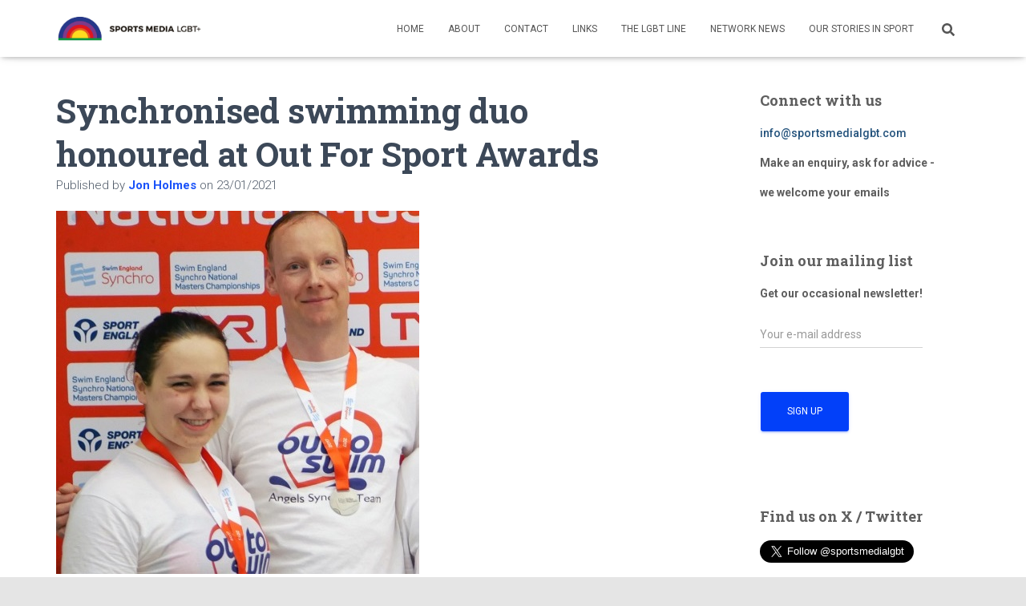

--- FILE ---
content_type: text/html; charset=UTF-8
request_url: https://sportsmedialgbt.com/synchronised-swimming-duo-honoured-at-out-for-sport-awards
body_size: 35114
content:
<!DOCTYPE html>
<html lang="en-GB">

<head>
	<meta charset='UTF-8'>
	<meta name="viewport" content="width=device-width, initial-scale=1">
	<link rel="profile" href="http://gmpg.org/xfn/11">
			<link rel="pingback" href="https://sportsmedialgbt.com/xmlrpc.php">
		<meta name='robots' content='index, follow, max-image-preview:large, max-snippet:-1, max-video-preview:-1' />

	<!-- This site is optimized with the Yoast SEO Premium plugin v26.3 (Yoast SEO v26.7) - https://yoast.com/wordpress/plugins/seo/ -->
	<title>Synchronised swimming duo honoured at Out For Sport Awards - Sports Media LGBT+</title>
	<meta name="description" content="Out To Swim Angels’ Stephen Adshead and Steph Ramsay recognised for outstanding club commitment at event recognising LGBT+-inclusive sport heroes…" />
	<link rel="canonical" href="https://sportsmedialgbt.com/synchronised-swimming-duo-honoured-at-out-for-sport-awards" />
	<meta property="og:locale" content="en_GB" />
	<meta property="og:type" content="article" />
	<meta property="og:title" content="Synchronised swimming duo honoured at Out For Sport Awards" />
	<meta property="og:description" content="Out To Swim Angels’ Stephen Adshead and Steph Ramsay recognised for outstanding club commitment at event recognising LGBT+-inclusive sport heroes…" />
	<meta property="og:url" content="https://sportsmedialgbt.com/synchronised-swimming-duo-honoured-at-out-for-sport-awards" />
	<meta property="og:site_name" content="Sports Media LGBT+" />
	<meta property="article:publisher" content="https://www.facebook.com/SportsMediaLGBT" />
	<meta property="article:published_time" content="2021-01-23T13:07:32+00:00" />
	<meta property="article:modified_time" content="2021-02-27T13:07:31+00:00" />
	<meta property="og:image" content="https://sportsmedialgbt.com/wp-content/uploads/2021/01/StephStephen1.jpg" />
	<meta property="og:image:width" content="453" />
	<meta property="og:image:height" content="453" />
	<meta property="og:image:type" content="image/jpeg" />
	<meta name="author" content="Jon Holmes" />
	<meta name="twitter:card" content="summary_large_image" />
	<meta name="twitter:creator" content="@SportsMediaLGBT" />
	<meta name="twitter:site" content="@SportsMediaLGBT" />
	<meta name="twitter:label1" content="Written by" />
	<meta name="twitter:data1" content="Jon Holmes" />
	<meta name="twitter:label2" content="Estimated reading time" />
	<meta name="twitter:data2" content="13 minutes" />
	<script type="application/ld+json" class="yoast-schema-graph">{"@context":"https://schema.org","@graph":[{"@type":"Article","@id":"https://sportsmedialgbt.com/synchronised-swimming-duo-honoured-at-out-for-sport-awards#article","isPartOf":{"@id":"https://sportsmedialgbt.com/synchronised-swimming-duo-honoured-at-out-for-sport-awards"},"author":{"name":"Jon Holmes","@id":"https://sportsmedialgbt.com/#/schema/person/466095b8b5e293cc5a56bca69f9960e0"},"headline":"Synchronised swimming duo honoured at Out For Sport Awards","datePublished":"2021-01-23T13:07:32+00:00","dateModified":"2021-02-27T13:07:31+00:00","mainEntityOfPage":{"@id":"https://sportsmedialgbt.com/synchronised-swimming-duo-honoured-at-out-for-sport-awards"},"wordCount":2450,"publisher":{"@id":"https://sportsmedialgbt.com/#organization"},"image":{"@id":"https://sportsmedialgbt.com/synchronised-swimming-duo-honoured-at-out-for-sport-awards#primaryimage"},"thumbnailUrl":"https://sportsmedialgbt.com/wp-content/uploads/2021/01/StephStephen1.jpg","articleSection":["Network News","The LGBT Line"],"inLanguage":"en-GB"},{"@type":"WebPage","@id":"https://sportsmedialgbt.com/synchronised-swimming-duo-honoured-at-out-for-sport-awards","url":"https://sportsmedialgbt.com/synchronised-swimming-duo-honoured-at-out-for-sport-awards","name":"Synchronised swimming duo honoured at Out For Sport Awards - Sports Media LGBT+","isPartOf":{"@id":"https://sportsmedialgbt.com/#website"},"primaryImageOfPage":{"@id":"https://sportsmedialgbt.com/synchronised-swimming-duo-honoured-at-out-for-sport-awards#primaryimage"},"image":{"@id":"https://sportsmedialgbt.com/synchronised-swimming-duo-honoured-at-out-for-sport-awards#primaryimage"},"thumbnailUrl":"https://sportsmedialgbt.com/wp-content/uploads/2021/01/StephStephen1.jpg","datePublished":"2021-01-23T13:07:32+00:00","dateModified":"2021-02-27T13:07:31+00:00","description":"Out To Swim Angels’ Stephen Adshead and Steph Ramsay recognised for outstanding club commitment at event recognising LGBT+-inclusive sport heroes…","breadcrumb":{"@id":"https://sportsmedialgbt.com/synchronised-swimming-duo-honoured-at-out-for-sport-awards#breadcrumb"},"inLanguage":"en-GB","potentialAction":[{"@type":"ReadAction","target":["https://sportsmedialgbt.com/synchronised-swimming-duo-honoured-at-out-for-sport-awards"]}]},{"@type":"ImageObject","inLanguage":"en-GB","@id":"https://sportsmedialgbt.com/synchronised-swimming-duo-honoured-at-out-for-sport-awards#primaryimage","url":"https://sportsmedialgbt.com/wp-content/uploads/2021/01/StephStephen1.jpg","contentUrl":"https://sportsmedialgbt.com/wp-content/uploads/2021/01/StephStephen1.jpg","width":453,"height":453},{"@type":"BreadcrumbList","@id":"https://sportsmedialgbt.com/synchronised-swimming-duo-honoured-at-out-for-sport-awards#breadcrumb","itemListElement":[{"@type":"ListItem","position":1,"name":"Home","item":"https://sportsmedialgbt.com/"},{"@type":"ListItem","position":2,"name":"Synchronised swimming duo honoured at Out For Sport Awards"}]},{"@type":"WebSite","@id":"https://sportsmedialgbt.com/#website","url":"https://sportsmedialgbt.com/","name":"Sports Media LGBT+","description":"A community of LGBT+ people and allies in sport","publisher":{"@id":"https://sportsmedialgbt.com/#organization"},"potentialAction":[{"@type":"SearchAction","target":{"@type":"EntryPoint","urlTemplate":"https://sportsmedialgbt.com/?s={search_term_string}"},"query-input":{"@type":"PropertyValueSpecification","valueRequired":true,"valueName":"search_term_string"}}],"inLanguage":"en-GB"},{"@type":"Organization","@id":"https://sportsmedialgbt.com/#organization","name":"Sports Media LGBT+","url":"https://sportsmedialgbt.com/","logo":{"@type":"ImageObject","inLanguage":"en-GB","@id":"https://sportsmedialgbt.com/#/schema/logo/image/","url":"https://sportsmedialgbt.com/wp-content/uploads/2018/05/sports_media_lgbt.jpg","contentUrl":"https://sportsmedialgbt.com/wp-content/uploads/2018/05/sports_media_lgbt.jpg","width":2000,"height":2000,"caption":"Sports Media LGBT+"},"image":{"@id":"https://sportsmedialgbt.com/#/schema/logo/image/"},"sameAs":["https://www.facebook.com/SportsMediaLGBT","https://x.com/SportsMediaLGBT","https://www.instagram.com/sportsmedialgbt/"]},{"@type":"Person","@id":"https://sportsmedialgbt.com/#/schema/person/466095b8b5e293cc5a56bca69f9960e0","name":"Jon Holmes","image":{"@type":"ImageObject","inLanguage":"en-GB","@id":"https://sportsmedialgbt.com/#/schema/person/image/","url":"https://secure.gravatar.com/avatar/4b25402b35f37887b89fa8dee5acf542349ff5501860ca33eb639dca5acff009?s=96&d=mm&r=g","contentUrl":"https://secure.gravatar.com/avatar/4b25402b35f37887b89fa8dee5acf542349ff5501860ca33eb639dca5acff009?s=96&d=mm&r=g","caption":"Jon Holmes"},"description":"Digital Sports Editor","url":"https://sportsmedialgbt.com/author/jonhholmes"}]}</script>
	<!-- / Yoast SEO Premium plugin. -->


<link rel='dns-prefetch' href='//platform.twitter.com' />
<link rel='dns-prefetch' href='//maxcdn.bootstrapcdn.com' />
<link rel='dns-prefetch' href='//fonts.googleapis.com' />
<link rel="alternate" type="application/rss+xml" title="Sports Media LGBT+ &raquo; Feed" href="https://sportsmedialgbt.com/feed" />
<link rel="alternate" type="application/rss+xml" title="Sports Media LGBT+ &raquo; Comments Feed" href="https://sportsmedialgbt.com/comments/feed" />
<link rel="alternate" type="application/rss+xml" title="Sports Media LGBT+ &raquo; Synchronised swimming duo honoured at Out For Sport Awards Comments Feed" href="https://sportsmedialgbt.com/synchronised-swimming-duo-honoured-at-out-for-sport-awards/feed" />
<link rel="alternate" title="oEmbed (JSON)" type="application/json+oembed" href="https://sportsmedialgbt.com/wp-json/oembed/1.0/embed?url=https%3A%2F%2Fsportsmedialgbt.com%2Fsynchronised-swimming-duo-honoured-at-out-for-sport-awards" />
<link rel="alternate" title="oEmbed (XML)" type="text/xml+oembed" href="https://sportsmedialgbt.com/wp-json/oembed/1.0/embed?url=https%3A%2F%2Fsportsmedialgbt.com%2Fsynchronised-swimming-duo-honoured-at-out-for-sport-awards&#038;format=xml" />
		<!-- This site uses the Google Analytics by MonsterInsights plugin v9.11.1 - Using Analytics tracking - https://www.monsterinsights.com/ -->
							<script src="//www.googletagmanager.com/gtag/js?id=G-87L7335RXX"  data-cfasync="false" data-wpfc-render="false" type="text/javascript" async></script>
			<script data-cfasync="false" data-wpfc-render="false" type="text/javascript">
				var mi_version = '9.11.1';
				var mi_track_user = true;
				var mi_no_track_reason = '';
								var MonsterInsightsDefaultLocations = {"page_location":"https:\/\/sportsmedialgbt.com\/synchronised-swimming-duo-honoured-at-out-for-sport-awards\/"};
								if ( typeof MonsterInsightsPrivacyGuardFilter === 'function' ) {
					var MonsterInsightsLocations = (typeof MonsterInsightsExcludeQuery === 'object') ? MonsterInsightsPrivacyGuardFilter( MonsterInsightsExcludeQuery ) : MonsterInsightsPrivacyGuardFilter( MonsterInsightsDefaultLocations );
				} else {
					var MonsterInsightsLocations = (typeof MonsterInsightsExcludeQuery === 'object') ? MonsterInsightsExcludeQuery : MonsterInsightsDefaultLocations;
				}

								var disableStrs = [
										'ga-disable-G-87L7335RXX',
									];

				/* Function to detect opted out users */
				function __gtagTrackerIsOptedOut() {
					for (var index = 0; index < disableStrs.length; index++) {
						if (document.cookie.indexOf(disableStrs[index] + '=true') > -1) {
							return true;
						}
					}

					return false;
				}

				/* Disable tracking if the opt-out cookie exists. */
				if (__gtagTrackerIsOptedOut()) {
					for (var index = 0; index < disableStrs.length; index++) {
						window[disableStrs[index]] = true;
					}
				}

				/* Opt-out function */
				function __gtagTrackerOptout() {
					for (var index = 0; index < disableStrs.length; index++) {
						document.cookie = disableStrs[index] + '=true; expires=Thu, 31 Dec 2099 23:59:59 UTC; path=/';
						window[disableStrs[index]] = true;
					}
				}

				if ('undefined' === typeof gaOptout) {
					function gaOptout() {
						__gtagTrackerOptout();
					}
				}
								window.dataLayer = window.dataLayer || [];

				window.MonsterInsightsDualTracker = {
					helpers: {},
					trackers: {},
				};
				if (mi_track_user) {
					function __gtagDataLayer() {
						dataLayer.push(arguments);
					}

					function __gtagTracker(type, name, parameters) {
						if (!parameters) {
							parameters = {};
						}

						if (parameters.send_to) {
							__gtagDataLayer.apply(null, arguments);
							return;
						}

						if (type === 'event') {
														parameters.send_to = monsterinsights_frontend.v4_id;
							var hookName = name;
							if (typeof parameters['event_category'] !== 'undefined') {
								hookName = parameters['event_category'] + ':' + name;
							}

							if (typeof MonsterInsightsDualTracker.trackers[hookName] !== 'undefined') {
								MonsterInsightsDualTracker.trackers[hookName](parameters);
							} else {
								__gtagDataLayer('event', name, parameters);
							}
							
						} else {
							__gtagDataLayer.apply(null, arguments);
						}
					}

					__gtagTracker('js', new Date());
					__gtagTracker('set', {
						'developer_id.dZGIzZG': true,
											});
					if ( MonsterInsightsLocations.page_location ) {
						__gtagTracker('set', MonsterInsightsLocations);
					}
										__gtagTracker('config', 'G-87L7335RXX', {"forceSSL":"true","anonymize_ip":"true"} );
										window.gtag = __gtagTracker;										(function () {
						/* https://developers.google.com/analytics/devguides/collection/analyticsjs/ */
						/* ga and __gaTracker compatibility shim. */
						var noopfn = function () {
							return null;
						};
						var newtracker = function () {
							return new Tracker();
						};
						var Tracker = function () {
							return null;
						};
						var p = Tracker.prototype;
						p.get = noopfn;
						p.set = noopfn;
						p.send = function () {
							var args = Array.prototype.slice.call(arguments);
							args.unshift('send');
							__gaTracker.apply(null, args);
						};
						var __gaTracker = function () {
							var len = arguments.length;
							if (len === 0) {
								return;
							}
							var f = arguments[len - 1];
							if (typeof f !== 'object' || f === null || typeof f.hitCallback !== 'function') {
								if ('send' === arguments[0]) {
									var hitConverted, hitObject = false, action;
									if ('event' === arguments[1]) {
										if ('undefined' !== typeof arguments[3]) {
											hitObject = {
												'eventAction': arguments[3],
												'eventCategory': arguments[2],
												'eventLabel': arguments[4],
												'value': arguments[5] ? arguments[5] : 1,
											}
										}
									}
									if ('pageview' === arguments[1]) {
										if ('undefined' !== typeof arguments[2]) {
											hitObject = {
												'eventAction': 'page_view',
												'page_path': arguments[2],
											}
										}
									}
									if (typeof arguments[2] === 'object') {
										hitObject = arguments[2];
									}
									if (typeof arguments[5] === 'object') {
										Object.assign(hitObject, arguments[5]);
									}
									if ('undefined' !== typeof arguments[1].hitType) {
										hitObject = arguments[1];
										if ('pageview' === hitObject.hitType) {
											hitObject.eventAction = 'page_view';
										}
									}
									if (hitObject) {
										action = 'timing' === arguments[1].hitType ? 'timing_complete' : hitObject.eventAction;
										hitConverted = mapArgs(hitObject);
										__gtagTracker('event', action, hitConverted);
									}
								}
								return;
							}

							function mapArgs(args) {
								var arg, hit = {};
								var gaMap = {
									'eventCategory': 'event_category',
									'eventAction': 'event_action',
									'eventLabel': 'event_label',
									'eventValue': 'event_value',
									'nonInteraction': 'non_interaction',
									'timingCategory': 'event_category',
									'timingVar': 'name',
									'timingValue': 'value',
									'timingLabel': 'event_label',
									'page': 'page_path',
									'location': 'page_location',
									'title': 'page_title',
									'referrer' : 'page_referrer',
								};
								for (arg in args) {
																		if (!(!args.hasOwnProperty(arg) || !gaMap.hasOwnProperty(arg))) {
										hit[gaMap[arg]] = args[arg];
									} else {
										hit[arg] = args[arg];
									}
								}
								return hit;
							}

							try {
								f.hitCallback();
							} catch (ex) {
							}
						};
						__gaTracker.create = newtracker;
						__gaTracker.getByName = newtracker;
						__gaTracker.getAll = function () {
							return [];
						};
						__gaTracker.remove = noopfn;
						__gaTracker.loaded = true;
						window['__gaTracker'] = __gaTracker;
					})();
									} else {
										console.log("");
					(function () {
						function __gtagTracker() {
							return null;
						}

						window['__gtagTracker'] = __gtagTracker;
						window['gtag'] = __gtagTracker;
					})();
									}
			</script>
							<!-- / Google Analytics by MonsterInsights -->
		<style id='wp-img-auto-sizes-contain-inline-css' type='text/css'>
img:is([sizes=auto i],[sizes^="auto," i]){contain-intrinsic-size:3000px 1500px}
/*# sourceURL=wp-img-auto-sizes-contain-inline-css */
</style>
<link rel='stylesheet' id='sbr_styles-css' href='https://sportsmedialgbt.com/wp-content/plugins/reviews-feed/assets/css/sbr-styles.min.css?ver=2.1.1' type='text/css' media='all' />
<link rel='stylesheet' id='sbi_styles-css' href='https://sportsmedialgbt.com/wp-content/plugins/instagram-feed/css/sbi-styles.min.css?ver=6.10.0' type='text/css' media='all' />
<style id='wp-emoji-styles-inline-css' type='text/css'>

	img.wp-smiley, img.emoji {
		display: inline !important;
		border: none !important;
		box-shadow: none !important;
		height: 1em !important;
		width: 1em !important;
		margin: 0 0.07em !important;
		vertical-align: -0.1em !important;
		background: none !important;
		padding: 0 !important;
	}
/*# sourceURL=wp-emoji-styles-inline-css */
</style>
<style id='wp-block-library-inline-css' type='text/css'>
:root{--wp-block-synced-color:#7a00df;--wp-block-synced-color--rgb:122,0,223;--wp-bound-block-color:var(--wp-block-synced-color);--wp-editor-canvas-background:#ddd;--wp-admin-theme-color:#007cba;--wp-admin-theme-color--rgb:0,124,186;--wp-admin-theme-color-darker-10:#006ba1;--wp-admin-theme-color-darker-10--rgb:0,107,160.5;--wp-admin-theme-color-darker-20:#005a87;--wp-admin-theme-color-darker-20--rgb:0,90,135;--wp-admin-border-width-focus:2px}@media (min-resolution:192dpi){:root{--wp-admin-border-width-focus:1.5px}}.wp-element-button{cursor:pointer}:root .has-very-light-gray-background-color{background-color:#eee}:root .has-very-dark-gray-background-color{background-color:#313131}:root .has-very-light-gray-color{color:#eee}:root .has-very-dark-gray-color{color:#313131}:root .has-vivid-green-cyan-to-vivid-cyan-blue-gradient-background{background:linear-gradient(135deg,#00d084,#0693e3)}:root .has-purple-crush-gradient-background{background:linear-gradient(135deg,#34e2e4,#4721fb 50%,#ab1dfe)}:root .has-hazy-dawn-gradient-background{background:linear-gradient(135deg,#faaca8,#dad0ec)}:root .has-subdued-olive-gradient-background{background:linear-gradient(135deg,#fafae1,#67a671)}:root .has-atomic-cream-gradient-background{background:linear-gradient(135deg,#fdd79a,#004a59)}:root .has-nightshade-gradient-background{background:linear-gradient(135deg,#330968,#31cdcf)}:root .has-midnight-gradient-background{background:linear-gradient(135deg,#020381,#2874fc)}:root{--wp--preset--font-size--normal:16px;--wp--preset--font-size--huge:42px}.has-regular-font-size{font-size:1em}.has-larger-font-size{font-size:2.625em}.has-normal-font-size{font-size:var(--wp--preset--font-size--normal)}.has-huge-font-size{font-size:var(--wp--preset--font-size--huge)}.has-text-align-center{text-align:center}.has-text-align-left{text-align:left}.has-text-align-right{text-align:right}.has-fit-text{white-space:nowrap!important}#end-resizable-editor-section{display:none}.aligncenter{clear:both}.items-justified-left{justify-content:flex-start}.items-justified-center{justify-content:center}.items-justified-right{justify-content:flex-end}.items-justified-space-between{justify-content:space-between}.screen-reader-text{border:0;clip-path:inset(50%);height:1px;margin:-1px;overflow:hidden;padding:0;position:absolute;width:1px;word-wrap:normal!important}.screen-reader-text:focus{background-color:#ddd;clip-path:none;color:#444;display:block;font-size:1em;height:auto;left:5px;line-height:normal;padding:15px 23px 14px;text-decoration:none;top:5px;width:auto;z-index:100000}html :where(.has-border-color){border-style:solid}html :where([style*=border-top-color]){border-top-style:solid}html :where([style*=border-right-color]){border-right-style:solid}html :where([style*=border-bottom-color]){border-bottom-style:solid}html :where([style*=border-left-color]){border-left-style:solid}html :where([style*=border-width]){border-style:solid}html :where([style*=border-top-width]){border-top-style:solid}html :where([style*=border-right-width]){border-right-style:solid}html :where([style*=border-bottom-width]){border-bottom-style:solid}html :where([style*=border-left-width]){border-left-style:solid}html :where(img[class*=wp-image-]){height:auto;max-width:100%}:where(figure){margin:0 0 1em}html :where(.is-position-sticky){--wp-admin--admin-bar--position-offset:var(--wp-admin--admin-bar--height,0px)}@media screen and (max-width:600px){html :where(.is-position-sticky){--wp-admin--admin-bar--position-offset:0px}}

/*# sourceURL=wp-block-library-inline-css */
</style><style id='wp-block-image-inline-css' type='text/css'>
.wp-block-image>a,.wp-block-image>figure>a{display:inline-block}.wp-block-image img{box-sizing:border-box;height:auto;max-width:100%;vertical-align:bottom}@media not (prefers-reduced-motion){.wp-block-image img.hide{visibility:hidden}.wp-block-image img.show{animation:show-content-image .4s}}.wp-block-image[style*=border-radius] img,.wp-block-image[style*=border-radius]>a{border-radius:inherit}.wp-block-image.has-custom-border img{box-sizing:border-box}.wp-block-image.aligncenter{text-align:center}.wp-block-image.alignfull>a,.wp-block-image.alignwide>a{width:100%}.wp-block-image.alignfull img,.wp-block-image.alignwide img{height:auto;width:100%}.wp-block-image .aligncenter,.wp-block-image .alignleft,.wp-block-image .alignright,.wp-block-image.aligncenter,.wp-block-image.alignleft,.wp-block-image.alignright{display:table}.wp-block-image .aligncenter>figcaption,.wp-block-image .alignleft>figcaption,.wp-block-image .alignright>figcaption,.wp-block-image.aligncenter>figcaption,.wp-block-image.alignleft>figcaption,.wp-block-image.alignright>figcaption{caption-side:bottom;display:table-caption}.wp-block-image .alignleft{float:left;margin:.5em 1em .5em 0}.wp-block-image .alignright{float:right;margin:.5em 0 .5em 1em}.wp-block-image .aligncenter{margin-left:auto;margin-right:auto}.wp-block-image :where(figcaption){margin-bottom:1em;margin-top:.5em}.wp-block-image.is-style-circle-mask img{border-radius:9999px}@supports ((-webkit-mask-image:none) or (mask-image:none)) or (-webkit-mask-image:none){.wp-block-image.is-style-circle-mask img{border-radius:0;-webkit-mask-image:url('data:image/svg+xml;utf8,<svg viewBox="0 0 100 100" xmlns="http://www.w3.org/2000/svg"><circle cx="50" cy="50" r="50"/></svg>');mask-image:url('data:image/svg+xml;utf8,<svg viewBox="0 0 100 100" xmlns="http://www.w3.org/2000/svg"><circle cx="50" cy="50" r="50"/></svg>');mask-mode:alpha;-webkit-mask-position:center;mask-position:center;-webkit-mask-repeat:no-repeat;mask-repeat:no-repeat;-webkit-mask-size:contain;mask-size:contain}}:root :where(.wp-block-image.is-style-rounded img,.wp-block-image .is-style-rounded img){border-radius:9999px}.wp-block-image figure{margin:0}.wp-lightbox-container{display:flex;flex-direction:column;position:relative}.wp-lightbox-container img{cursor:zoom-in}.wp-lightbox-container img:hover+button{opacity:1}.wp-lightbox-container button{align-items:center;backdrop-filter:blur(16px) saturate(180%);background-color:#5a5a5a40;border:none;border-radius:4px;cursor:zoom-in;display:flex;height:20px;justify-content:center;opacity:0;padding:0;position:absolute;right:16px;text-align:center;top:16px;width:20px;z-index:100}@media not (prefers-reduced-motion){.wp-lightbox-container button{transition:opacity .2s ease}}.wp-lightbox-container button:focus-visible{outline:3px auto #5a5a5a40;outline:3px auto -webkit-focus-ring-color;outline-offset:3px}.wp-lightbox-container button:hover{cursor:pointer;opacity:1}.wp-lightbox-container button:focus{opacity:1}.wp-lightbox-container button:focus,.wp-lightbox-container button:hover,.wp-lightbox-container button:not(:hover):not(:active):not(.has-background){background-color:#5a5a5a40;border:none}.wp-lightbox-overlay{box-sizing:border-box;cursor:zoom-out;height:100vh;left:0;overflow:hidden;position:fixed;top:0;visibility:hidden;width:100%;z-index:100000}.wp-lightbox-overlay .close-button{align-items:center;cursor:pointer;display:flex;justify-content:center;min-height:40px;min-width:40px;padding:0;position:absolute;right:calc(env(safe-area-inset-right) + 16px);top:calc(env(safe-area-inset-top) + 16px);z-index:5000000}.wp-lightbox-overlay .close-button:focus,.wp-lightbox-overlay .close-button:hover,.wp-lightbox-overlay .close-button:not(:hover):not(:active):not(.has-background){background:none;border:none}.wp-lightbox-overlay .lightbox-image-container{height:var(--wp--lightbox-container-height);left:50%;overflow:hidden;position:absolute;top:50%;transform:translate(-50%,-50%);transform-origin:top left;width:var(--wp--lightbox-container-width);z-index:9999999999}.wp-lightbox-overlay .wp-block-image{align-items:center;box-sizing:border-box;display:flex;height:100%;justify-content:center;margin:0;position:relative;transform-origin:0 0;width:100%;z-index:3000000}.wp-lightbox-overlay .wp-block-image img{height:var(--wp--lightbox-image-height);min-height:var(--wp--lightbox-image-height);min-width:var(--wp--lightbox-image-width);width:var(--wp--lightbox-image-width)}.wp-lightbox-overlay .wp-block-image figcaption{display:none}.wp-lightbox-overlay button{background:none;border:none}.wp-lightbox-overlay .scrim{background-color:#fff;height:100%;opacity:.9;position:absolute;width:100%;z-index:2000000}.wp-lightbox-overlay.active{visibility:visible}@media not (prefers-reduced-motion){.wp-lightbox-overlay.active{animation:turn-on-visibility .25s both}.wp-lightbox-overlay.active img{animation:turn-on-visibility .35s both}.wp-lightbox-overlay.show-closing-animation:not(.active){animation:turn-off-visibility .35s both}.wp-lightbox-overlay.show-closing-animation:not(.active) img{animation:turn-off-visibility .25s both}.wp-lightbox-overlay.zoom.active{animation:none;opacity:1;visibility:visible}.wp-lightbox-overlay.zoom.active .lightbox-image-container{animation:lightbox-zoom-in .4s}.wp-lightbox-overlay.zoom.active .lightbox-image-container img{animation:none}.wp-lightbox-overlay.zoom.active .scrim{animation:turn-on-visibility .4s forwards}.wp-lightbox-overlay.zoom.show-closing-animation:not(.active){animation:none}.wp-lightbox-overlay.zoom.show-closing-animation:not(.active) .lightbox-image-container{animation:lightbox-zoom-out .4s}.wp-lightbox-overlay.zoom.show-closing-animation:not(.active) .lightbox-image-container img{animation:none}.wp-lightbox-overlay.zoom.show-closing-animation:not(.active) .scrim{animation:turn-off-visibility .4s forwards}}@keyframes show-content-image{0%{visibility:hidden}99%{visibility:hidden}to{visibility:visible}}@keyframes turn-on-visibility{0%{opacity:0}to{opacity:1}}@keyframes turn-off-visibility{0%{opacity:1;visibility:visible}99%{opacity:0;visibility:visible}to{opacity:0;visibility:hidden}}@keyframes lightbox-zoom-in{0%{transform:translate(calc((-100vw + var(--wp--lightbox-scrollbar-width))/2 + var(--wp--lightbox-initial-left-position)),calc(-50vh + var(--wp--lightbox-initial-top-position))) scale(var(--wp--lightbox-scale))}to{transform:translate(-50%,-50%) scale(1)}}@keyframes lightbox-zoom-out{0%{transform:translate(-50%,-50%) scale(1);visibility:visible}99%{visibility:visible}to{transform:translate(calc((-100vw + var(--wp--lightbox-scrollbar-width))/2 + var(--wp--lightbox-initial-left-position)),calc(-50vh + var(--wp--lightbox-initial-top-position))) scale(var(--wp--lightbox-scale));visibility:hidden}}
/*# sourceURL=https://sportsmedialgbt.com/wp-includes/blocks/image/style.min.css */
</style>
<style id='wp-block-embed-inline-css' type='text/css'>
.wp-block-embed.alignleft,.wp-block-embed.alignright,.wp-block[data-align=left]>[data-type="core/embed"],.wp-block[data-align=right]>[data-type="core/embed"]{max-width:360px;width:100%}.wp-block-embed.alignleft .wp-block-embed__wrapper,.wp-block-embed.alignright .wp-block-embed__wrapper,.wp-block[data-align=left]>[data-type="core/embed"] .wp-block-embed__wrapper,.wp-block[data-align=right]>[data-type="core/embed"] .wp-block-embed__wrapper{min-width:280px}.wp-block-cover .wp-block-embed{min-height:240px;min-width:320px}.wp-block-embed{overflow-wrap:break-word}.wp-block-embed :where(figcaption){margin-bottom:1em;margin-top:.5em}.wp-block-embed iframe{max-width:100%}.wp-block-embed__wrapper{position:relative}.wp-embed-responsive .wp-has-aspect-ratio .wp-block-embed__wrapper:before{content:"";display:block;padding-top:50%}.wp-embed-responsive .wp-has-aspect-ratio iframe{bottom:0;height:100%;left:0;position:absolute;right:0;top:0;width:100%}.wp-embed-responsive .wp-embed-aspect-21-9 .wp-block-embed__wrapper:before{padding-top:42.85%}.wp-embed-responsive .wp-embed-aspect-18-9 .wp-block-embed__wrapper:before{padding-top:50%}.wp-embed-responsive .wp-embed-aspect-16-9 .wp-block-embed__wrapper:before{padding-top:56.25%}.wp-embed-responsive .wp-embed-aspect-4-3 .wp-block-embed__wrapper:before{padding-top:75%}.wp-embed-responsive .wp-embed-aspect-1-1 .wp-block-embed__wrapper:before{padding-top:100%}.wp-embed-responsive .wp-embed-aspect-9-16 .wp-block-embed__wrapper:before{padding-top:177.77%}.wp-embed-responsive .wp-embed-aspect-1-2 .wp-block-embed__wrapper:before{padding-top:200%}
/*# sourceURL=https://sportsmedialgbt.com/wp-includes/blocks/embed/style.min.css */
</style>
<style id='wp-block-paragraph-inline-css' type='text/css'>
.is-small-text{font-size:.875em}.is-regular-text{font-size:1em}.is-large-text{font-size:2.25em}.is-larger-text{font-size:3em}.has-drop-cap:not(:focus):first-letter{float:left;font-size:8.4em;font-style:normal;font-weight:100;line-height:.68;margin:.05em .1em 0 0;text-transform:uppercase}body.rtl .has-drop-cap:not(:focus):first-letter{float:none;margin-left:.1em}p.has-drop-cap.has-background{overflow:hidden}:root :where(p.has-background){padding:1.25em 2.375em}:where(p.has-text-color:not(.has-link-color)) a{color:inherit}p.has-text-align-left[style*="writing-mode:vertical-lr"],p.has-text-align-right[style*="writing-mode:vertical-rl"]{rotate:180deg}
/*# sourceURL=https://sportsmedialgbt.com/wp-includes/blocks/paragraph/style.min.css */
</style>
<style id='wp-block-separator-inline-css' type='text/css'>
@charset "UTF-8";.wp-block-separator{border:none;border-top:2px solid}:root :where(.wp-block-separator.is-style-dots){height:auto;line-height:1;text-align:center}:root :where(.wp-block-separator.is-style-dots):before{color:currentColor;content:"···";font-family:serif;font-size:1.5em;letter-spacing:2em;padding-left:2em}.wp-block-separator.is-style-dots{background:none!important;border:none!important}
/*# sourceURL=https://sportsmedialgbt.com/wp-includes/blocks/separator/style.min.css */
</style>
<style id='global-styles-inline-css' type='text/css'>
:root{--wp--preset--aspect-ratio--square: 1;--wp--preset--aspect-ratio--4-3: 4/3;--wp--preset--aspect-ratio--3-4: 3/4;--wp--preset--aspect-ratio--3-2: 3/2;--wp--preset--aspect-ratio--2-3: 2/3;--wp--preset--aspect-ratio--16-9: 16/9;--wp--preset--aspect-ratio--9-16: 9/16;--wp--preset--color--black: #000000;--wp--preset--color--cyan-bluish-gray: #abb8c3;--wp--preset--color--white: #ffffff;--wp--preset--color--pale-pink: #f78da7;--wp--preset--color--vivid-red: #cf2e2e;--wp--preset--color--luminous-vivid-orange: #ff6900;--wp--preset--color--luminous-vivid-amber: #fcb900;--wp--preset--color--light-green-cyan: #7bdcb5;--wp--preset--color--vivid-green-cyan: #00d084;--wp--preset--color--pale-cyan-blue: #8ed1fc;--wp--preset--color--vivid-cyan-blue: #0693e3;--wp--preset--color--vivid-purple: #9b51e0;--wp--preset--color--accent: #0240f9;--wp--preset--color--background-color: #E5E5E5;--wp--preset--color--header-gradient: #a81d84;--wp--preset--gradient--vivid-cyan-blue-to-vivid-purple: linear-gradient(135deg,rgb(6,147,227) 0%,rgb(155,81,224) 100%);--wp--preset--gradient--light-green-cyan-to-vivid-green-cyan: linear-gradient(135deg,rgb(122,220,180) 0%,rgb(0,208,130) 100%);--wp--preset--gradient--luminous-vivid-amber-to-luminous-vivid-orange: linear-gradient(135deg,rgb(252,185,0) 0%,rgb(255,105,0) 100%);--wp--preset--gradient--luminous-vivid-orange-to-vivid-red: linear-gradient(135deg,rgb(255,105,0) 0%,rgb(207,46,46) 100%);--wp--preset--gradient--very-light-gray-to-cyan-bluish-gray: linear-gradient(135deg,rgb(238,238,238) 0%,rgb(169,184,195) 100%);--wp--preset--gradient--cool-to-warm-spectrum: linear-gradient(135deg,rgb(74,234,220) 0%,rgb(151,120,209) 20%,rgb(207,42,186) 40%,rgb(238,44,130) 60%,rgb(251,105,98) 80%,rgb(254,248,76) 100%);--wp--preset--gradient--blush-light-purple: linear-gradient(135deg,rgb(255,206,236) 0%,rgb(152,150,240) 100%);--wp--preset--gradient--blush-bordeaux: linear-gradient(135deg,rgb(254,205,165) 0%,rgb(254,45,45) 50%,rgb(107,0,62) 100%);--wp--preset--gradient--luminous-dusk: linear-gradient(135deg,rgb(255,203,112) 0%,rgb(199,81,192) 50%,rgb(65,88,208) 100%);--wp--preset--gradient--pale-ocean: linear-gradient(135deg,rgb(255,245,203) 0%,rgb(182,227,212) 50%,rgb(51,167,181) 100%);--wp--preset--gradient--electric-grass: linear-gradient(135deg,rgb(202,248,128) 0%,rgb(113,206,126) 100%);--wp--preset--gradient--midnight: linear-gradient(135deg,rgb(2,3,129) 0%,rgb(40,116,252) 100%);--wp--preset--font-size--small: 13px;--wp--preset--font-size--medium: 20px;--wp--preset--font-size--large: 36px;--wp--preset--font-size--x-large: 42px;--wp--preset--spacing--20: 0.44rem;--wp--preset--spacing--30: 0.67rem;--wp--preset--spacing--40: 1rem;--wp--preset--spacing--50: 1.5rem;--wp--preset--spacing--60: 2.25rem;--wp--preset--spacing--70: 3.38rem;--wp--preset--spacing--80: 5.06rem;--wp--preset--shadow--natural: 6px 6px 9px rgba(0, 0, 0, 0.2);--wp--preset--shadow--deep: 12px 12px 50px rgba(0, 0, 0, 0.4);--wp--preset--shadow--sharp: 6px 6px 0px rgba(0, 0, 0, 0.2);--wp--preset--shadow--outlined: 6px 6px 0px -3px rgb(255, 255, 255), 6px 6px rgb(0, 0, 0);--wp--preset--shadow--crisp: 6px 6px 0px rgb(0, 0, 0);}:root :where(.is-layout-flow) > :first-child{margin-block-start: 0;}:root :where(.is-layout-flow) > :last-child{margin-block-end: 0;}:root :where(.is-layout-flow) > *{margin-block-start: 24px;margin-block-end: 0;}:root :where(.is-layout-constrained) > :first-child{margin-block-start: 0;}:root :where(.is-layout-constrained) > :last-child{margin-block-end: 0;}:root :where(.is-layout-constrained) > *{margin-block-start: 24px;margin-block-end: 0;}:root :where(.is-layout-flex){gap: 24px;}:root :where(.is-layout-grid){gap: 24px;}body .is-layout-flex{display: flex;}.is-layout-flex{flex-wrap: wrap;align-items: center;}.is-layout-flex > :is(*, div){margin: 0;}body .is-layout-grid{display: grid;}.is-layout-grid > :is(*, div){margin: 0;}.has-black-color{color: var(--wp--preset--color--black) !important;}.has-cyan-bluish-gray-color{color: var(--wp--preset--color--cyan-bluish-gray) !important;}.has-white-color{color: var(--wp--preset--color--white) !important;}.has-pale-pink-color{color: var(--wp--preset--color--pale-pink) !important;}.has-vivid-red-color{color: var(--wp--preset--color--vivid-red) !important;}.has-luminous-vivid-orange-color{color: var(--wp--preset--color--luminous-vivid-orange) !important;}.has-luminous-vivid-amber-color{color: var(--wp--preset--color--luminous-vivid-amber) !important;}.has-light-green-cyan-color{color: var(--wp--preset--color--light-green-cyan) !important;}.has-vivid-green-cyan-color{color: var(--wp--preset--color--vivid-green-cyan) !important;}.has-pale-cyan-blue-color{color: var(--wp--preset--color--pale-cyan-blue) !important;}.has-vivid-cyan-blue-color{color: var(--wp--preset--color--vivid-cyan-blue) !important;}.has-vivid-purple-color{color: var(--wp--preset--color--vivid-purple) !important;}.has-accent-color{color: var(--wp--preset--color--accent) !important;}.has-background-color-color{color: var(--wp--preset--color--background-color) !important;}.has-header-gradient-color{color: var(--wp--preset--color--header-gradient) !important;}.has-black-background-color{background-color: var(--wp--preset--color--black) !important;}.has-cyan-bluish-gray-background-color{background-color: var(--wp--preset--color--cyan-bluish-gray) !important;}.has-white-background-color{background-color: var(--wp--preset--color--white) !important;}.has-pale-pink-background-color{background-color: var(--wp--preset--color--pale-pink) !important;}.has-vivid-red-background-color{background-color: var(--wp--preset--color--vivid-red) !important;}.has-luminous-vivid-orange-background-color{background-color: var(--wp--preset--color--luminous-vivid-orange) !important;}.has-luminous-vivid-amber-background-color{background-color: var(--wp--preset--color--luminous-vivid-amber) !important;}.has-light-green-cyan-background-color{background-color: var(--wp--preset--color--light-green-cyan) !important;}.has-vivid-green-cyan-background-color{background-color: var(--wp--preset--color--vivid-green-cyan) !important;}.has-pale-cyan-blue-background-color{background-color: var(--wp--preset--color--pale-cyan-blue) !important;}.has-vivid-cyan-blue-background-color{background-color: var(--wp--preset--color--vivid-cyan-blue) !important;}.has-vivid-purple-background-color{background-color: var(--wp--preset--color--vivid-purple) !important;}.has-accent-background-color{background-color: var(--wp--preset--color--accent) !important;}.has-background-color-background-color{background-color: var(--wp--preset--color--background-color) !important;}.has-header-gradient-background-color{background-color: var(--wp--preset--color--header-gradient) !important;}.has-black-border-color{border-color: var(--wp--preset--color--black) !important;}.has-cyan-bluish-gray-border-color{border-color: var(--wp--preset--color--cyan-bluish-gray) !important;}.has-white-border-color{border-color: var(--wp--preset--color--white) !important;}.has-pale-pink-border-color{border-color: var(--wp--preset--color--pale-pink) !important;}.has-vivid-red-border-color{border-color: var(--wp--preset--color--vivid-red) !important;}.has-luminous-vivid-orange-border-color{border-color: var(--wp--preset--color--luminous-vivid-orange) !important;}.has-luminous-vivid-amber-border-color{border-color: var(--wp--preset--color--luminous-vivid-amber) !important;}.has-light-green-cyan-border-color{border-color: var(--wp--preset--color--light-green-cyan) !important;}.has-vivid-green-cyan-border-color{border-color: var(--wp--preset--color--vivid-green-cyan) !important;}.has-pale-cyan-blue-border-color{border-color: var(--wp--preset--color--pale-cyan-blue) !important;}.has-vivid-cyan-blue-border-color{border-color: var(--wp--preset--color--vivid-cyan-blue) !important;}.has-vivid-purple-border-color{border-color: var(--wp--preset--color--vivid-purple) !important;}.has-accent-border-color{border-color: var(--wp--preset--color--accent) !important;}.has-background-color-border-color{border-color: var(--wp--preset--color--background-color) !important;}.has-header-gradient-border-color{border-color: var(--wp--preset--color--header-gradient) !important;}.has-vivid-cyan-blue-to-vivid-purple-gradient-background{background: var(--wp--preset--gradient--vivid-cyan-blue-to-vivid-purple) !important;}.has-light-green-cyan-to-vivid-green-cyan-gradient-background{background: var(--wp--preset--gradient--light-green-cyan-to-vivid-green-cyan) !important;}.has-luminous-vivid-amber-to-luminous-vivid-orange-gradient-background{background: var(--wp--preset--gradient--luminous-vivid-amber-to-luminous-vivid-orange) !important;}.has-luminous-vivid-orange-to-vivid-red-gradient-background{background: var(--wp--preset--gradient--luminous-vivid-orange-to-vivid-red) !important;}.has-very-light-gray-to-cyan-bluish-gray-gradient-background{background: var(--wp--preset--gradient--very-light-gray-to-cyan-bluish-gray) !important;}.has-cool-to-warm-spectrum-gradient-background{background: var(--wp--preset--gradient--cool-to-warm-spectrum) !important;}.has-blush-light-purple-gradient-background{background: var(--wp--preset--gradient--blush-light-purple) !important;}.has-blush-bordeaux-gradient-background{background: var(--wp--preset--gradient--blush-bordeaux) !important;}.has-luminous-dusk-gradient-background{background: var(--wp--preset--gradient--luminous-dusk) !important;}.has-pale-ocean-gradient-background{background: var(--wp--preset--gradient--pale-ocean) !important;}.has-electric-grass-gradient-background{background: var(--wp--preset--gradient--electric-grass) !important;}.has-midnight-gradient-background{background: var(--wp--preset--gradient--midnight) !important;}.has-small-font-size{font-size: var(--wp--preset--font-size--small) !important;}.has-medium-font-size{font-size: var(--wp--preset--font-size--medium) !important;}.has-large-font-size{font-size: var(--wp--preset--font-size--large) !important;}.has-x-large-font-size{font-size: var(--wp--preset--font-size--x-large) !important;}
/*# sourceURL=global-styles-inline-css */
</style>

<style id='classic-theme-styles-inline-css' type='text/css'>
/*! This file is auto-generated */
.wp-block-button__link{color:#fff;background-color:#32373c;border-radius:9999px;box-shadow:none;text-decoration:none;padding:calc(.667em + 2px) calc(1.333em + 2px);font-size:1.125em}.wp-block-file__button{background:#32373c;color:#fff;text-decoration:none}
/*# sourceURL=/wp-includes/css/classic-themes.min.css */
</style>
<link rel='stylesheet' id='contact-form-7-css' href='https://sportsmedialgbt.com/wp-content/plugins/contact-form-7/includes/css/styles.css?ver=6.1.4' type='text/css' media='all' />
<link rel='stylesheet' id='ctf_styles-css' href='https://sportsmedialgbt.com/wp-content/plugins/custom-twitter-feeds/css/ctf-styles.min.css?ver=2.3.1' type='text/css' media='all' />
<link rel='stylesheet' id='easy-facebook-likebox-custom-fonts-css' href='https://sportsmedialgbt.com/wp-content/plugins/easy-facebook-likebox/frontend/assets/css/esf-custom-fonts.css?ver=6.9' type='text/css' media='all' />
<link rel='stylesheet' id='easy-facebook-likebox-popup-styles-css' href='https://sportsmedialgbt.com/wp-content/plugins/easy-facebook-likebox/facebook/frontend/assets/css/esf-free-popup.css?ver=6.7.2' type='text/css' media='all' />
<link rel='stylesheet' id='easy-facebook-likebox-frontend-css' href='https://sportsmedialgbt.com/wp-content/plugins/easy-facebook-likebox/facebook/frontend/assets/css/easy-facebook-likebox-frontend.css?ver=6.7.2' type='text/css' media='all' />
<link rel='stylesheet' id='easy-facebook-likebox-customizer-style-css' href='https://sportsmedialgbt.com/wp-admin/admin-ajax.php?action=easy-facebook-likebox-customizer-style&#038;ver=6.7.2' type='text/css' media='all' />
<link rel='stylesheet' id='hestia-clients-bar-css' href='https://sportsmedialgbt.com/wp-content/plugins/themeisle-companion/obfx_modules/companion-legacy/assets/css/hestia/clients-bar.css?ver=3.0.3' type='text/css' media='all' />
<link rel='stylesheet' id='cff-css' href='https://sportsmedialgbt.com/wp-content/plugins/custom-facebook-feed/assets/css/cff-style.min.css?ver=4.3.4' type='text/css' media='all' />
<link rel='stylesheet' id='sb-font-awesome-css' href='https://maxcdn.bootstrapcdn.com/font-awesome/4.7.0/css/font-awesome.min.css?ver=6.9' type='text/css' media='all' />
<link rel='stylesheet' id='bootstrap-css' href='https://sportsmedialgbt.com/wp-content/themes/hestia/assets/bootstrap/css/bootstrap.min.css?ver=1.0.2' type='text/css' media='all' />
<link rel='stylesheet' id='hestia-font-sizes-css' href='https://sportsmedialgbt.com/wp-content/themes/hestia/assets/css/font-sizes.min.css?ver=3.3.3' type='text/css' media='all' />
<link rel='stylesheet' id='hestia_style-css' href='https://sportsmedialgbt.com/wp-content/themes/hestia/style.min.css?ver=3.3.3' type='text/css' media='all' />
<style id='hestia_style-inline-css' type='text/css'>
.sbi_photo{border-radius:6px;overflow:hidden;box-shadow:0 10px 15px -8px rgba(0,0,0,0.24),0 8px 10px -5px rgba(0,0,0,0.2)}div.wpforms-container-full .wpforms-form div.wpforms-field input.wpforms-error{border:none}div.wpforms-container .wpforms-form input[type=date],div.wpforms-container .wpforms-form input[type=datetime],div.wpforms-container .wpforms-form input[type=datetime-local],div.wpforms-container .wpforms-form input[type=email],div.wpforms-container .wpforms-form input[type=month],div.wpforms-container .wpforms-form input[type=number],div.wpforms-container .wpforms-form input[type=password],div.wpforms-container .wpforms-form input[type=range],div.wpforms-container .wpforms-form input[type=search],div.wpforms-container .wpforms-form input[type=tel],div.wpforms-container .wpforms-form input[type=text],div.wpforms-container .wpforms-form input[type=time],div.wpforms-container .wpforms-form input[type=url],div.wpforms-container .wpforms-form input[type=week],div.wpforms-container .wpforms-form select,div.wpforms-container .wpforms-form textarea,.nf-form-cont input:not([type=button]),div.wpforms-container .wpforms-form .form-group.is-focused .form-control{box-shadow:none}div.wpforms-container .wpforms-form input[type=date],div.wpforms-container .wpforms-form input[type=datetime],div.wpforms-container .wpforms-form input[type=datetime-local],div.wpforms-container .wpforms-form input[type=email],div.wpforms-container .wpforms-form input[type=month],div.wpforms-container .wpforms-form input[type=number],div.wpforms-container .wpforms-form input[type=password],div.wpforms-container .wpforms-form input[type=range],div.wpforms-container .wpforms-form input[type=search],div.wpforms-container .wpforms-form input[type=tel],div.wpforms-container .wpforms-form input[type=text],div.wpforms-container .wpforms-form input[type=time],div.wpforms-container .wpforms-form input[type=url],div.wpforms-container .wpforms-form input[type=week],div.wpforms-container .wpforms-form select,div.wpforms-container .wpforms-form textarea,.nf-form-cont input:not([type=button]){background-image:linear-gradient(#9c27b0,#9c27b0),linear-gradient(#d2d2d2,#d2d2d2);float:none;border:0;border-radius:0;background-color:transparent;background-repeat:no-repeat;background-position:center bottom,center calc(100% - 1px);background-size:0 2px,100% 1px;font-weight:400;transition:background 0s ease-out}div.wpforms-container .wpforms-form .form-group.is-focused .form-control{outline:none;background-size:100% 2px,100% 1px;transition-duration:0.3s}div.wpforms-container .wpforms-form input[type=date].form-control,div.wpforms-container .wpforms-form input[type=datetime].form-control,div.wpforms-container .wpforms-form input[type=datetime-local].form-control,div.wpforms-container .wpforms-form input[type=email].form-control,div.wpforms-container .wpforms-form input[type=month].form-control,div.wpforms-container .wpforms-form input[type=number].form-control,div.wpforms-container .wpforms-form input[type=password].form-control,div.wpforms-container .wpforms-form input[type=range].form-control,div.wpforms-container .wpforms-form input[type=search].form-control,div.wpforms-container .wpforms-form input[type=tel].form-control,div.wpforms-container .wpforms-form input[type=text].form-control,div.wpforms-container .wpforms-form input[type=time].form-control,div.wpforms-container .wpforms-form input[type=url].form-control,div.wpforms-container .wpforms-form input[type=week].form-control,div.wpforms-container .wpforms-form select.form-control,div.wpforms-container .wpforms-form textarea.form-control{border:none;padding:7px 0;font-size:14px}div.wpforms-container .wpforms-form .wpforms-field-select select{border-radius:3px}div.wpforms-container .wpforms-form .wpforms-field-number input[type=number]{background-image:none;border-radius:3px}div.wpforms-container .wpforms-form button[type=submit].wpforms-submit,div.wpforms-container .wpforms-form button[type=submit].wpforms-submit:hover{color:#fff;border:none}.home div.wpforms-container-full .wpforms-form{margin-left:15px;margin-right:15px}div.wpforms-container-full .wpforms-form .wpforms-field{padding:0 0 24px 0 !important}div.wpforms-container-full .wpforms-form .wpforms-submit-container{text-align:right}div.wpforms-container-full .wpforms-form .wpforms-submit-container button{text-transform:uppercase}div.wpforms-container-full .wpforms-form textarea{border:none !important}div.wpforms-container-full .wpforms-form textarea:focus{border-width:0 !important}.home div.wpforms-container .wpforms-form textarea{background-image:linear-gradient(#9c27b0,#9c27b0),linear-gradient(#d2d2d2,#d2d2d2);background-color:transparent;background-repeat:no-repeat;background-position:center bottom,center calc(100% - 1px);background-size:0 2px,100% 1px}@media only screen and(max-width:768px){.wpforms-container-full .wpforms-form .wpforms-one-half,.wpforms-container-full .wpforms-form button{width:100% !important;margin-left:0 !important}.wpforms-container-full .wpforms-form .wpforms-submit-container{text-align:center}}div.wpforms-container .wpforms-form input:focus,div.wpforms-container .wpforms-form select:focus{border:none}
.hestia-top-bar,.hestia-top-bar .widget.widget_shopping_cart .cart_list{background-color:#363537}.hestia-top-bar .widget .label-floating input[type=search]:-webkit-autofill{-webkit-box-shadow:inset 0 0 0 9999px #363537}.hestia-top-bar,.hestia-top-bar .widget .label-floating input[type=search],.hestia-top-bar .widget.widget_search form.form-group:before,.hestia-top-bar .widget.widget_product_search form.form-group:before,.hestia-top-bar .widget.widget_shopping_cart:before{color:#fff}.hestia-top-bar .widget .label-floating input[type=search]{-webkit-text-fill-color:#fff !important}.hestia-top-bar div.widget.widget_shopping_cart:before,.hestia-top-bar .widget.widget_product_search form.form-group:before,.hestia-top-bar .widget.widget_search form.form-group:before{background-color:#fff}.hestia-top-bar a,.hestia-top-bar .top-bar-nav li a{color:#fff}.hestia-top-bar ul li a[href*="mailto:"]:before,.hestia-top-bar ul li a[href*="tel:"]:before{background-color:#fff}.hestia-top-bar a:hover,.hestia-top-bar .top-bar-nav li a:hover{color:#eee}.hestia-top-bar ul li:hover a[href*="mailto:"]:before,.hestia-top-bar ul li:hover a[href*="tel:"]:before{background-color:#eee}
footer.footer.footer-black{background:#323437}footer.footer.footer-black.footer-big{color:#fff}footer.footer.footer-black a{color:#fff}footer.footer.footer-black hr{border-color:#5e5e5e}.footer-big p,.widget,.widget code,.widget pre{color:#5e5e5e}
:root{--hestia-primary-color:#0240f9}a,.navbar .dropdown-menu li:hover>a,.navbar .dropdown-menu li:focus>a,.navbar .dropdown-menu li:active>a,.navbar .navbar-nav>li .dropdown-menu li:hover>a,body:not(.home) .navbar-default .navbar-nav>.active:not(.btn)>a,body:not(.home) .navbar-default .navbar-nav>.active:not(.btn)>a:hover,body:not(.home) .navbar-default .navbar-nav>.active:not(.btn)>a:focus,a:hover,.card-blog a.moretag:hover,.card-blog a.more-link:hover,.widget a:hover,.has-text-color.has-accent-color,p.has-text-color a{color:#0240f9}.svg-text-color{fill:#0240f9}.pagination span.current,.pagination span.current:focus,.pagination span.current:hover{border-color:#0240f9}button,button:hover,.woocommerce .track_order button[type="submit"],.woocommerce .track_order button[type="submit"]:hover,div.wpforms-container .wpforms-form button[type=submit].wpforms-submit,div.wpforms-container .wpforms-form button[type=submit].wpforms-submit:hover,input[type="button"],input[type="button"]:hover,input[type="submit"],input[type="submit"]:hover,input#searchsubmit,.pagination span.current,.pagination span.current:focus,.pagination span.current:hover,.btn.btn-primary,.btn.btn-primary:link,.btn.btn-primary:hover,.btn.btn-primary:focus,.btn.btn-primary:active,.btn.btn-primary.active,.btn.btn-primary.active:focus,.btn.btn-primary.active:hover,.btn.btn-primary:active:hover,.btn.btn-primary:active:focus,.btn.btn-primary:active:hover,.hestia-sidebar-open.btn.btn-rose,.hestia-sidebar-close.btn.btn-rose,.hestia-sidebar-open.btn.btn-rose:hover,.hestia-sidebar-close.btn.btn-rose:hover,.hestia-sidebar-open.btn.btn-rose:focus,.hestia-sidebar-close.btn.btn-rose:focus,.label.label-primary,.hestia-work .portfolio-item:nth-child(6n+1) .label,.nav-cart .nav-cart-content .widget .buttons .button,.has-accent-background-color[class*="has-background"]{background-color:#0240f9}@media(max-width:768px){.navbar-default .navbar-nav>li>a:hover,.navbar-default .navbar-nav>li>a:focus,.navbar .navbar-nav .dropdown .dropdown-menu li a:hover,.navbar .navbar-nav .dropdown .dropdown-menu li a:focus,.navbar button.navbar-toggle:hover,.navbar .navbar-nav li:hover>a i{color:#0240f9}}body:not(.woocommerce-page) button:not([class^="fl-"]):not(.hestia-scroll-to-top):not(.navbar-toggle):not(.close),body:not(.woocommerce-page) .button:not([class^="fl-"]):not(hestia-scroll-to-top):not(.navbar-toggle):not(.add_to_cart_button):not(.product_type_grouped):not(.product_type_external),div.wpforms-container .wpforms-form button[type=submit].wpforms-submit,input[type="submit"],input[type="button"],.btn.btn-primary,.widget_product_search button[type="submit"],.hestia-sidebar-open.btn.btn-rose,.hestia-sidebar-close.btn.btn-rose,.everest-forms button[type=submit].everest-forms-submit-button{-webkit-box-shadow:0 2px 2px 0 rgba(2,64,249,0.14),0 3px 1px -2px rgba(2,64,249,0.2),0 1px 5px 0 rgba(2,64,249,0.12);box-shadow:0 2px 2px 0 rgba(2,64,249,0.14),0 3px 1px -2px rgba(2,64,249,0.2),0 1px 5px 0 rgba(2,64,249,0.12)}.card .header-primary,.card .content-primary,.everest-forms button[type=submit].everest-forms-submit-button{background:#0240f9}body:not(.woocommerce-page) .button:not([class^="fl-"]):not(.hestia-scroll-to-top):not(.navbar-toggle):not(.add_to_cart_button):hover,body:not(.woocommerce-page) button:not([class^="fl-"]):not(.hestia-scroll-to-top):not(.navbar-toggle):not(.close):hover,div.wpforms-container .wpforms-form button[type=submit].wpforms-submit:hover,input[type="submit"]:hover,input[type="button"]:hover,input#searchsubmit:hover,.widget_product_search button[type="submit"]:hover,.pagination span.current,.btn.btn-primary:hover,.btn.btn-primary:focus,.btn.btn-primary:active,.btn.btn-primary.active,.btn.btn-primary:active:focus,.btn.btn-primary:active:hover,.hestia-sidebar-open.btn.btn-rose:hover,.hestia-sidebar-close.btn.btn-rose:hover,.pagination span.current:hover,.everest-forms button[type=submit].everest-forms-submit-button:hover,.everest-forms button[type=submit].everest-forms-submit-button:focus,.everest-forms button[type=submit].everest-forms-submit-button:active{-webkit-box-shadow:0 14px 26px -12px rgba(2,64,249,0.42),0 4px 23px 0 rgba(0,0,0,0.12),0 8px 10px -5px rgba(2,64,249,0.2);box-shadow:0 14px 26px -12px rgba(2,64,249,0.42),0 4px 23px 0 rgba(0,0,0,0.12),0 8px 10px -5px rgba(2,64,249,0.2);color:#fff}.form-group.is-focused .form-control{background-image:-webkit-gradient(linear,left top,left bottom,from(#0240f9),to(#0240f9)),-webkit-gradient(linear,left top,left bottom,from(#d2d2d2),to(#d2d2d2));background-image:-webkit-linear-gradient(linear,left top,left bottom,from(#0240f9),to(#0240f9)),-webkit-linear-gradient(linear,left top,left bottom,from(#d2d2d2),to(#d2d2d2));background-image:linear-gradient(linear,left top,left bottom,from(#0240f9),to(#0240f9)),linear-gradient(linear,left top,left bottom,from(#d2d2d2),to(#d2d2d2))}.navbar:not(.navbar-transparent) li:not(.btn):hover>a,.navbar li.on-section:not(.btn)>a,.navbar.full-screen-menu.navbar-transparent li:not(.btn):hover>a,.navbar.full-screen-menu .navbar-toggle:hover,.navbar:not(.navbar-transparent) .nav-cart:hover,.navbar:not(.navbar-transparent) .hestia-toggle-search:hover{color:#0240f9}.header-filter-gradient{background:linear-gradient(45deg,rgba(168,29,132,1) 0,rgb(234,57,111) 100%)}.has-text-color.has-header-gradient-color{color:#a81d84}.has-header-gradient-background-color[class*="has-background"]{background-color:#a81d84}.has-text-color.has-background-color-color{color:#E5E5E5}.has-background-color-background-color[class*="has-background"]{background-color:#E5E5E5}
.btn.btn-primary:not(.colored-button):not(.btn-left):not(.btn-right):not(.btn-just-icon):not(.menu-item),input[type="submit"]:not(.search-submit),body:not(.woocommerce-account) .woocommerce .button.woocommerce-Button,.woocommerce .product button.button,.woocommerce .product button.button.alt,.woocommerce .product #respond input#submit,.woocommerce-cart .blog-post .woocommerce .cart-collaterals .cart_totals .checkout-button,.woocommerce-checkout #payment #place_order,.woocommerce-account.woocommerce-page button.button,.woocommerce .track_order button[type="submit"],.nav-cart .nav-cart-content .widget .buttons .button,.woocommerce a.button.wc-backward,body.woocommerce .wccm-catalog-item a.button,body.woocommerce a.wccm-button.button,form.woocommerce-form-coupon button.button,div.wpforms-container .wpforms-form button[type=submit].wpforms-submit,div.woocommerce a.button.alt,div.woocommerce table.my_account_orders .button,.btn.colored-button,.btn.btn-left,.btn.btn-right,.btn:not(.colored-button):not(.btn-left):not(.btn-right):not(.btn-just-icon):not(.menu-item):not(.hestia-sidebar-open):not(.hestia-sidebar-close){padding-top:15px;padding-bottom:15px;padding-left:33px;padding-right:33px}
:root{--hestia-button-border-radius:3px}.btn.btn-primary:not(.colored-button):not(.btn-left):not(.btn-right):not(.btn-just-icon):not(.menu-item),input[type="submit"]:not(.search-submit),body:not(.woocommerce-account) .woocommerce .button.woocommerce-Button,.woocommerce .product button.button,.woocommerce .product button.button.alt,.woocommerce .product #respond input#submit,.woocommerce-cart .blog-post .woocommerce .cart-collaterals .cart_totals .checkout-button,.woocommerce-checkout #payment #place_order,.woocommerce-account.woocommerce-page button.button,.woocommerce .track_order button[type="submit"],.nav-cart .nav-cart-content .widget .buttons .button,.woocommerce a.button.wc-backward,body.woocommerce .wccm-catalog-item a.button,body.woocommerce a.wccm-button.button,form.woocommerce-form-coupon button.button,div.wpforms-container .wpforms-form button[type=submit].wpforms-submit,div.woocommerce a.button.alt,div.woocommerce table.my_account_orders .button,input[type="submit"].search-submit,.hestia-view-cart-wrapper .added_to_cart.wc-forward,.woocommerce-product-search button,.woocommerce-cart .actions .button,#secondary div[id^=woocommerce_price_filter] .button,.woocommerce div[id^=woocommerce_widget_cart].widget .buttons .button,.searchform input[type=submit],.searchform button,.search-form:not(.media-toolbar-primary) input[type=submit],.search-form:not(.media-toolbar-primary) button,.woocommerce-product-search input[type=submit],.btn.colored-button,.btn.btn-left,.btn.btn-right,.btn:not(.colored-button):not(.btn-left):not(.btn-right):not(.btn-just-icon):not(.menu-item):not(.hestia-sidebar-open):not(.hestia-sidebar-close){border-radius:3px}
@media(min-width:769px){.page-header.header-small .hestia-title,.page-header.header-small .title,h1.hestia-title.title-in-content,.main article.section .has-title-font-size{font-size:42px}}
@media( min-width:480px){}@media( min-width:768px){}.hestia-scroll-to-top{border-radius :50%;background-color:#999}.hestia-scroll-to-top:hover{background-color:#999}.hestia-scroll-to-top:hover svg,.hestia-scroll-to-top:hover p{color:#fff}.hestia-scroll-to-top svg,.hestia-scroll-to-top p{color:#fff}
/*# sourceURL=hestia_style-inline-css */
</style>
<link rel='stylesheet' id='hestia_fonts-css' href='https://fonts.googleapis.com/css?family=Roboto%3A300%2C400%2C500%2C700%7CRoboto+Slab%3A400%2C700&#038;subset=latin%2Clatin-ext&#038;ver=3.3.3' type='text/css' media='all' />
<link rel='stylesheet' id='esf-custom-fonts-css' href='https://sportsmedialgbt.com/wp-content/plugins/easy-facebook-likebox/frontend/assets/css/esf-custom-fonts.css?ver=6.9' type='text/css' media='all' />
<link rel='stylesheet' id='esf-insta-frontend-css' href='https://sportsmedialgbt.com/wp-content/plugins/easy-facebook-likebox//instagram/frontend/assets/css/esf-insta-frontend.css?ver=6.9' type='text/css' media='all' />
<link rel='stylesheet' id='esf-insta-customizer-style-css' href='https://sportsmedialgbt.com/wp-admin/admin-ajax.php?action=esf-insta-customizer-style&#038;ver=6.9' type='text/css' media='all' />
<script type="text/javascript" src="https://sportsmedialgbt.com/wp-content/plugins/google-analytics-premium/assets/js/frontend-gtag.min.js?ver=9.11.1" id="monsterinsights-frontend-script-js" async="async" data-wp-strategy="async"></script>
<script data-cfasync="false" data-wpfc-render="false" type="text/javascript" id='monsterinsights-frontend-script-js-extra'>/* <![CDATA[ */
var monsterinsights_frontend = {"js_events_tracking":"true","download_extensions":"doc,pdf,ppt,zip,xls,docx,pptx,xlsx","inbound_paths":"[]","home_url":"https:\/\/sportsmedialgbt.com","hash_tracking":"false","v4_id":"G-87L7335RXX"};/* ]]> */
</script>
<script type="text/javascript" src="https://sportsmedialgbt.com/wp-includes/js/jquery/jquery.min.js?ver=3.7.1" id="jquery-core-js"></script>
<script type="text/javascript" src="https://sportsmedialgbt.com/wp-includes/js/jquery/jquery-migrate.min.js?ver=3.4.1" id="jquery-migrate-js"></script>
<script type="text/javascript" src="https://sportsmedialgbt.com/wp-content/plugins/easy-facebook-likebox/facebook/frontend/assets/js/esf-free-popup.min.js?ver=6.7.2" id="easy-facebook-likebox-popup-script-js"></script>
<script type="text/javascript" id="easy-facebook-likebox-public-script-js-extra">
/* <![CDATA[ */
var public_ajax = {"ajax_url":"https://sportsmedialgbt.com/wp-admin/admin-ajax.php","efbl_is_fb_pro":""};
//# sourceURL=easy-facebook-likebox-public-script-js-extra
/* ]]> */
</script>
<script type="text/javascript" src="https://sportsmedialgbt.com/wp-content/plugins/easy-facebook-likebox/facebook/frontend/assets/js/public.js?ver=6.7.2" id="easy-facebook-likebox-public-script-js"></script>
<script type="text/javascript" src="https://sportsmedialgbt.com/wp-content/plugins/wp-hide-post/public/js/wp-hide-post-public.js?ver=2.0.10" id="wp-hide-post-js"></script>
<script type="text/javascript" src="https://sportsmedialgbt.com/wp-content/plugins/easy-facebook-likebox/frontend/assets/js/imagesloaded.pkgd.min.js?ver=6.9" id="imagesloaded.pkgd.min-js"></script>
<script type="text/javascript" id="esf-insta-public-js-extra">
/* <![CDATA[ */
var esf_insta = {"ajax_url":"https://sportsmedialgbt.com/wp-admin/admin-ajax.php","version":"free","nonce":"7ac58699ee"};
//# sourceURL=esf-insta-public-js-extra
/* ]]> */
</script>
<script type="text/javascript" src="https://sportsmedialgbt.com/wp-content/plugins/easy-facebook-likebox//instagram/frontend/assets/js/esf-insta-public.js?ver=1" id="esf-insta-public-js"></script>
<link rel="https://api.w.org/" href="https://sportsmedialgbt.com/wp-json/" /><link rel="alternate" title="JSON" type="application/json" href="https://sportsmedialgbt.com/wp-json/wp/v2/posts/3899" /><link rel="EditURI" type="application/rsd+xml" title="RSD" href="https://sportsmedialgbt.com/xmlrpc.php?rsd" />
<meta name="generator" content="WordPress 6.9" />
<link rel='shortlink' href='https://sportsmedialgbt.com/?p=3899' />
<!-- Enter your scripts here --><link rel="apple-touch-icon" sizes="180x180" href="/wp-content/uploads/fbrfg/apple-touch-icon.png?v=LbzNYgNmgM">
<link rel="icon" type="image/png" sizes="32x32" href="/wp-content/uploads/fbrfg/favicon-32x32.png?v=LbzNYgNmgM">
<link rel="icon" type="image/png" sizes="16x16" href="/wp-content/uploads/fbrfg/favicon-16x16.png?v=LbzNYgNmgM">
<link rel="manifest" href="/wp-content/uploads/fbrfg/site.webmanifest?v=LbzNYgNmgM">
<link rel="mask-icon" href="/wp-content/uploads/fbrfg/safari-pinned-tab.svg?v=LbzNYgNmgM" color="#5bbad5">
<link rel="shortcut icon" href="/wp-content/uploads/fbrfg/favicon.ico?v=LbzNYgNmgM">
<meta name="apple-mobile-web-app-title" content="Sports Media LGBT+">
<meta name="application-name" content="Sports Media LGBT+">
<meta name="msapplication-TileColor" content="#ffc40d">
<meta name="msapplication-config" content="/wp-content/uploads/fbrfg/browserconfig.xml?v=LbzNYgNmgM">
<meta name="theme-color" content="#ffffff"><meta name="twitter:widgets:link-color" content="#538af9"><meta name="twitter:widgets:border-color" content="#486bf9"><meta name="twitter:partner" content="tfwp"><link rel="icon" href="https://sportsmedialgbt.com/wp-content/uploads/2024/04/sportsmedialgbt1a-150x150.jpg" sizes="32x32" />
<link rel="icon" href="https://sportsmedialgbt.com/wp-content/uploads/2024/04/sportsmedialgbt1a.jpg" sizes="192x192" />
<link rel="apple-touch-icon" href="https://sportsmedialgbt.com/wp-content/uploads/2024/04/sportsmedialgbt1a.jpg" />
<meta name="msapplication-TileImage" content="https://sportsmedialgbt.com/wp-content/uploads/2024/04/sportsmedialgbt1a.jpg" />

<meta name="twitter:card" content="summary"><meta name="twitter:title" content="Synchronised swimming duo honoured at Out For Sport Awards"><meta name="twitter:site" content="@sportsmedialgbt"><meta name="twitter:description" content="Out To Swim Angels’ Stephen Adshead and Steph Ramsay recognised for outstanding club commitment at event recognising LGBT+-inclusive sport heroes…"><meta name="twitter:image" content="https://sportsmedialgbt.com/wp-content/uploads/2021/01/StephStephen1.jpg">
</head>

<body class="wp-singular post-template-default single single-post postid-3899 single-format-standard wp-custom-logo wp-theme-hestia blog-post header-layout-classic-blog">
		<div class="wrapper post-3899 post type-post status-publish format-standard has-post-thumbnail hentry category-network-news category-the-lgbt-line classic-blog ">
		<header class="header ">
			<div style="display: none"></div>		<nav class="navbar navbar-default  hestia_left navbar-not-transparent navbar-fixed-top">
						<div class="container">
						<div class="navbar-header">
			<div class="title-logo-wrapper">
				<a class="navbar-brand" href="https://sportsmedialgbt.com/"
						title="Sports Media LGBT+">
					<img class="hestia-hide-if-transparent" src="https://sportsmedialgbt.com/wp-content/uploads/2017/11/cropped-sports_media_lgbt_hori-1.jpg" alt="Sports Media LGBT+" width="1858" height="507"><img class="hestia-transparent-logo" src="https://sportsmedialgbt.com/wp-content/uploads/2017/11/cropped-sports_media_lgbt_hori-1.jpg" alt="Sports Media LGBT+" width="1858" height="507"></a>
			</div>
								<div class="navbar-toggle-wrapper">
						<button type="button" class="navbar-toggle" data-toggle="collapse" data-target="#main-navigation">
								<span class="icon-bar"></span><span class="icon-bar"></span><span class="icon-bar"></span>				<span class="sr-only">Toggle Navigation</span>
			</button>
					</div>
				</div>
		<div id="main-navigation" class="collapse navbar-collapse"><ul id="menu-nav-bar" class="nav navbar-nav"><li id="menu-item-340" class="menu-item menu-item-type-custom menu-item-object-custom menu-item-home menu-item-340"><a title="Home" href="https://sportsmedialgbt.com">Home</a></li>
<li id="menu-item-317" class="menu-item menu-item-type-post_type menu-item-object-page menu-item-317"><a title="About" href="https://sportsmedialgbt.com/about">About</a></li>
<li id="menu-item-354" class="menu-item menu-item-type-post_type menu-item-object-page menu-item-354"><a title="Contact" href="https://sportsmedialgbt.com/contact">Contact</a></li>
<li id="menu-item-370" class="menu-item menu-item-type-post_type menu-item-object-page menu-item-370"><a title="Links" href="https://sportsmedialgbt.com/links">Links</a></li>
<li id="menu-item-355" class="menu-item menu-item-type-taxonomy menu-item-object-category current-post-ancestor current-menu-parent current-post-parent menu-item-355"><a title="The LGBT Line" href="https://sportsmedialgbt.com/category/the-lgbt-line">The LGBT Line</a></li>
<li id="menu-item-356" class="menu-item menu-item-type-taxonomy menu-item-object-category current-post-ancestor current-menu-parent current-post-parent menu-item-356"><a title="Network News" href="https://sportsmedialgbt.com/category/network-news">Network News</a></li>
<li id="menu-item-357" class="menu-item menu-item-type-taxonomy menu-item-object-category menu-item-357"><a title="Our Stories in Sport" href="https://sportsmedialgbt.com/category/our-stories-in-sport">Our Stories in Sport</a></li>
<li class="hestia-search-in-menu"><div class="hestia-nav-search"><form role="search" method="get" class="search-form" action="https://sportsmedialgbt.com/">
				<label>
					<span class="screen-reader-text">Search for:</span>
					<input type="search" class="search-field" placeholder="Search &hellip;" value="" name="s" />
				</label>
				<input type="submit" class="search-submit" value="Search" />
			</form></div><a class="hestia-toggle-search"><svg xmlns="http://www.w3.org/2000/svg" viewBox="0 0 512 512" width="16" height="16"><path d="M505 442.7L405.3 343c-4.5-4.5-10.6-7-17-7H372c27.6-35.3 44-79.7 44-128C416 93.1 322.9 0 208 0S0 93.1 0 208s93.1 208 208 208c48.3 0 92.7-16.4 128-44v16.3c0 6.4 2.5 12.5 7 17l99.7 99.7c9.4 9.4 24.6 9.4 33.9 0l28.3-28.3c9.4-9.4 9.4-24.6.1-34zM208 336c-70.7 0-128-57.2-128-128 0-70.7 57.2-128 128-128 70.7 0 128 57.2 128 128 0 70.7-57.2 128-128 128z"></path></svg></a></li></ul></div>			</div>
					</nav>
				</header>

<div class="main ">
	<div class="blog-post blog-post-wrapper">
		<div class="container">
			<article id="post-3899" class="section section-text">
	<div class="row">
				<div class="col-md-8 single-post-container" data-layout="sidebar-right">

			<div class="single-post-wrap entry-content">	<div class="row"><div class="col-md-12"><h1 class="hestia-title title-in-content entry-title">Synchronised swimming duo honoured at Out For Sport Awards</h1><p class="author meta-in-content">Published by <a href="https://sportsmedialgbt.com/author/jonhholmes" class="vcard author"><strong class="fn">Jon Holmes</strong></a> on <time class="entry-date published" datetime="2021-01-23T13:07:32+00:00" content="2021-01-23">23/01/2021</time><time class="updated hestia-hidden" datetime="2021-02-27T13:07:31+00:00">23/01/2021</time></p><img class="wp-post-image image-in-page" src="https://sportsmedialgbt.com/wp-content/uploads/2021/01/StephStephen1.jpg" alt=""></div></div>
<p><em>Out To Swim Angels’ Stephen Adshead and Steph Ramsay recognised for outstanding club commitment at event recognising LGBT+-inclusive sport heroes…</em></p>



<p><em><a href="https://twitter.com/jonboy79" target="_blank" rel="noreferrer noopener">By Jon Holmes</a></em></p>



<div class="wp-block-image"><figure class="alignleft size-thumbnail"><img decoding="async" width="150" height="150" src="https://sportsmedialgbt.com/wp-content/uploads/2021/01/StephStephen1-150x150.jpg" alt="" class="wp-image-3900" srcset="https://sportsmedialgbt.com/wp-content/uploads/2021/01/StephStephen1-150x150.jpg 150w, https://sportsmedialgbt.com/wp-content/uploads/2021/01/StephStephen1-300x300.jpg 300w, https://sportsmedialgbt.com/wp-content/uploads/2021/01/StephStephen1-250x250.jpg 250w, https://sportsmedialgbt.com/wp-content/uploads/2021/01/StephStephen1-174x174.jpg 174w, https://sportsmedialgbt.com/wp-content/uploads/2021/01/StephStephen1.jpg 453w" sizes="(max-width: 150px) 100vw, 150px" /></figure></div>



<p><strong>The ongoing fight for gender equality and representation in synchronised swimming has been marked with two awards for key figures from the Out To Swim Angels team.</strong></p>



<p>Stephen Adshead, the former team captain and chair of the Angels, won the Outstanding Lifetime Achievement Award at Friday night&#8217;s <a href="https://outforsport.com/" target="_blank" rel="noreferrer noopener">Out For Sport</a> Awards ceremony, having been with the group since its inception in 2009.</p>



<p>Steph Ramsay, the chair of the <a href="https://www.outtoswim.org/" target="_blank" rel="noreferrer noopener">Out To Swim</a> synchro section, picked up a Club Spirit Award for her strong sense of community throughout an immensely challenging 2020, building on her dedication since joining the Angels nearly five years ago.</p>



<div class="wp-block-image"><figure class="aligncenter size-full is-resized"><img fetchpriority="high" decoding="async" src="https://sportsmedialgbt.com/wp-content/uploads/2021/01/OTSNationals2020.jpg" alt="" class="wp-image-3910" width="708" height="380" srcset="https://sportsmedialgbt.com/wp-content/uploads/2021/01/OTSNationals2020.jpg 944w, https://sportsmedialgbt.com/wp-content/uploads/2021/01/OTSNationals2020-300x161.jpg 300w, https://sportsmedialgbt.com/wp-content/uploads/2021/01/OTSNationals2020-768x412.jpg 768w" sizes="(max-width: 708px) 100vw, 708px" /><figcaption><em>The Out To Swim Angels are one of the UK&#8217;s leading synchronised swimming teams</em></figcaption></figure></div>



<p>The OFS Awards event, held virtually and following on from <a href="https://outforsport.com/21st-birthday-awards/" target="_blank" rel="noreferrer noopener">the successful inaugural event at London’s City Hall in 2019</a>, recognises individuals and clubs from across the LGBT+-inclusive sports community in London and the South East.</p>



<p>Other honours on the night went to <a href="https://londonroyals.co.uk/" target="_blank" rel="noreferrer noopener">London Royals Hockey</a>’s Ella Slade, also winning a Club Spirit Award; <a href="https://twitter.com/CharltonInvicta" target="_blank" rel="noreferrer noopener">Charlton Invicta FC</a>, who claimed the Most Innovative Lockdown Initiative prize; and <a href="https://www.goaldiggersfootballclub.com/" target="_blank" rel="noreferrer noopener">Goal Diggers FC</a>, who were named Club of the Year.</p>



<div class="wp-block-image"><figure class="alignright size-thumbnail"><img decoding="async" width="150" height="150" src="https://sportsmedialgbt.com/wp-content/uploads/2021/01/adshead2a-150x150.jpg" alt="" class="wp-image-3907" srcset="https://sportsmedialgbt.com/wp-content/uploads/2021/01/adshead2a-150x150.jpg 150w, https://sportsmedialgbt.com/wp-content/uploads/2021/01/adshead2a-300x300.jpg 300w, https://sportsmedialgbt.com/wp-content/uploads/2021/01/adshead2a-250x250.jpg 250w, https://sportsmedialgbt.com/wp-content/uploads/2021/01/adshead2a-174x174.jpg 174w, https://sportsmedialgbt.com/wp-content/uploads/2021/01/adshead2a.jpg 366w" sizes="(max-width: 150px) 100vw, 150px" /></figure></div>



<p>In the last decade, Adshead has played a pivotal role in the ongoing campaign for men to be both represented and made more visible in synchronised swimming, lobbying world governing body FINA and the International Olympic Committee on inclusion, and raising awareness through the media.</p>



<p>The admission of the mixed duet in the World Aquatics Championships in recent years has marked a significant breakthrough for Adshead and his fellow campaigners, but the fight continues at Olympic level, with the event recently omitted again for Paris 2024.</p>



<p>Speaking to <em>Sports Media LGBT+</em>, Adshead says he was “touched and honoured” to be put forward for an OFS Award.</p>



<p>“I was never expecting any particular recognition but when you have put in that effort, it’s nice to get a thank you after all these years,” he said.</p>



<p>“We started up as the Angels in 2009 as a bit of fun. No one could agree who’d take the lead, so I ended up doing it &#8211; and that lasted for 10 years.</p>



<p>“We never set out to compete but then we lobbied the ASA, the governing body in the UK, to include us. Through our hard work, in the end they relented and they let us into the competitions and we put male swimmers in, and mixed teams.” The wider campaign resulted in FINA including the mixed duet in a World Championships programme for the first time in Kazan in 2015.</p>



<div class="wp-block-image"><figure class="alignleft size-thumbnail"><img loading="lazy" decoding="async" width="150" height="150" src="https://sportsmedialgbt.com/wp-content/uploads/2021/01/steph2-150x150.jpg" alt="" class="wp-image-3908" srcset="https://sportsmedialgbt.com/wp-content/uploads/2021/01/steph2-150x150.jpg 150w, https://sportsmedialgbt.com/wp-content/uploads/2021/01/steph2-300x300.jpg 300w, https://sportsmedialgbt.com/wp-content/uploads/2021/01/steph2-250x250.jpg 250w, https://sportsmedialgbt.com/wp-content/uploads/2021/01/steph2-174x174.jpg 174w, https://sportsmedialgbt.com/wp-content/uploads/2021/01/steph2.jpg 500w" sizes="auto, (max-width: 150px) 100vw, 150px" /></figure></div>



<p>Ramsay had several years of synchro experience when she became part of the Angels in 2016. “I got a message from someone at Out To Swim saying they were short on people and needed to get a team together for nationals,” she explained. “They asked, ‘you could help out for a couple of months, right?’ Now it’s accidentally turned into coming up five years.”</p>



<p>She didn’t know OTS was an LGBT+-inclusive club when she turned up for the first time at the club’s Queen Mother Sports Centre base in Victoria. “Somehow I’d failed to notice all the rainbows, and I just hadn’t realised &#8211; but it was super exciting because I had no idea that this side of sport existed.</p>



<p>&#8220;I started going to swimming training, then I became a competition rep, and then chair of the synchro side. Occasionally I get to sleep!”</p>



<p>The Angels’ story begins in Barcelona, shortly before the 2008 Olympics. The Spanish team were rehearsing their ‘Stairway To Heaven’ routine, which would go on to earn them silver medals and become famous within the sport. Watching from poolside was Adshead and a group of follow OTS swimmers.</p>



<p>“We were doing a regular competition at the EuroGames,” he recalls. “During a lunch break, we were sat around the pool and the Spanish team came in to practice. We saw their routine and thought it was brilliant &#8211; it was so creative and distinctive, and they looked fierce.</p>



<figure class="wp-block-embed is-type-video is-provider-youtube wp-block-embed-youtube wp-embed-aspect-4-3 wp-has-aspect-ratio"><div class="wp-block-embed__wrapper">
<iframe loading="lazy" title="Led Zeppelin &amp; Spanish Team Synchronized Swimming" width="750" height="563" src="https://www.youtube.com/embed/-ivR87oKyOo?feature=oembed" frameborder="0" allow="accelerometer; autoplay; clipboard-write; encrypted-media; gyroscope; picture-in-picture; web-share" referrerpolicy="strict-origin-when-cross-origin" allowfullscreen></iframe>
</div><figcaption><em>This video of the Spanish team performing the routine at the 2009 World Swimming Championships in Rome has had over 15m views on YouTube</em></figcaption></figure>



<p>&#8220;Soon we were saying, ‘we can do that’. We came back to London, advertised for a coach, and one person responded. She got the job!”</p>



<p>He claims the Angels were “completely useless to start with” but under the influence of experienced coach Sanela Nikolic, their improvement was swift. Adshead started the Male Synchro Challenge in a bid to encourage more men to get involved, with the aim of being part of a team within a year. It proved to be a big success, and many came through the programme and became core members of OTS.</p>



<p>Interest from the media hotted up in both the build-up and aftermath of London 2012, with <a href="https://www.youtube.com/watch?v=dleLYhWIiEk" target="_blank" rel="noreferrer noopener"><em>ABC News</em> in the US among the networks to report on the Angels</a>. This attention was repeated for the Rio Games and Tokyo, as synchro remained a resolutely women-only discipline in Olympic competition. The campaigning and headlines have also sparked the interest of the entertainment industry.</p>



<div class="wp-block-image"><figure class="alignleft size-thumbnail"><img loading="lazy" decoding="async" width="150" height="150" src="https://sportsmedialgbt.com/wp-content/uploads/2021/01/image-150x150.jpg" alt="" class="wp-image-3921" srcset="https://sportsmedialgbt.com/wp-content/uploads/2021/01/image-150x150.jpg 150w, https://sportsmedialgbt.com/wp-content/uploads/2021/01/image-250x250.jpg 250w, https://sportsmedialgbt.com/wp-content/uploads/2021/01/image-174x174.jpg 174w" sizes="auto, (max-width: 150px) 100vw, 150px" /></figure></div>



<p>“Because we’re a novelty, we got asked to do bits of TV &#8211; we did a series called <a href="https://dave.uktv.co.uk/video/jo-brands-big-splash-unseen-synchronised-swimming/" target="_blank" rel="noreferrer noopener"><em>Jo Brand&#8217;s Big Splash</em> when we opened a leisure centre while doing a routine with her</a>.” But the biggest call came a few years later, when Adshead was sat at his desk at work in Covent Garden &#8211; the producers of a movie called <em>‘Swimming With Men’</em> wanted to talk to the Angels.</p>



<p>“They phoned up to ask for my advice on what male synchro was like in practice, and asked me to pop in,” he says. “I went along to see them and was very animated and excited about it. On the way out, someone asked me when I’d be available to be in the film. I said no one had told me it was an audition!</p>



<p>“In the end, our swimmers Ronan Daly and Chris Jepson took parts in the movie alongside the stars, including Rob Brydon, Daniel Mays, and Jim Carter.”</p>



<figure class="wp-block-embed is-type-video is-provider-youtube wp-block-embed-youtube wp-embed-aspect-16-9 wp-has-aspect-ratio"><div class="wp-block-embed__wrapper">
<iframe loading="lazy" title="Swimming With Men - Official UK Trailer - Out Now on Digital Download" width="750" height="422" src="https://www.youtube.com/embed/f495YKIfuaw?feature=oembed" frameborder="0" allow="accelerometer; autoplay; clipboard-write; encrypted-media; gyroscope; picture-in-picture; web-share" referrerpolicy="strict-origin-when-cross-origin" allowfullscreen></iframe>
</div><figcaption><em>&#8216;Swimming With Men&#8217;, directed by Oliver Parker, hit UK cinemas in July 2018 and is now available on streaming services</em></figcaption></figure>



<p>Adshead and team-mates were on set for three days playing the part of an Italian synchro team and he also featured in <a href="http://www.aquabatix.com/2018/03/sport-relief-2018-swimming-with-men/" target="_blank" rel="noreferrer noopener">a spin-off sketch from the movie filmed for BBC1’s Sport Relief 2018</a>. “We did a day in the Olympic pool doing a routine. It was filmed in March &#8211; the day before the shoot, Rob Brydon had slipped over on an icy garden path at home and injured his wrist.</p>



<p>“For my position in this routine, we had to link hands and I had to grab Rob’s wrist and I could see him grimacing every time. I was terrified about breaking it!”</p>



<figure class="wp-block-embed is-type-video is-provider-youtube wp-block-embed-youtube wp-embed-aspect-16-9 wp-has-aspect-ratio"><div class="wp-block-embed__wrapper">
<iframe loading="lazy" title="Swimming With Men Do BBC Sport Relief" width="750" height="422" src="https://www.youtube.com/embed/cohnlJ3NRH4?feature=oembed" frameborder="0" allow="accelerometer; autoplay; clipboard-write; encrypted-media; gyroscope; picture-in-picture; web-share" referrerpolicy="strict-origin-when-cross-origin" allowfullscreen></iframe>
</div><figcaption><em>Stephen joined Rob Brydon and rest of the &#8216;Swimming With Men&#8217; cast for their Sport Relief routine three years ago</em></figcaption></figure>



<p>Adshead is suitably modest about his role in changing the hearts and minds of swimming bigwigs on the matter of men in synchro, but Ramsay says it has been considerable.</p>



<p>“It’s a really traditional sport and doesn’t want to change for anyone,” she says. “So to get in at the World Championships and the British Masters is significant.</p>



<p>“I received an email from one of the top guys in FINA the other week which effectively said, ‘we are completely for this now’. It might not be Stephen on his own that’s done it but his perseverance has really contributed. He’s been pushing it for the best part of a decade and I don’t think we’d have seen it without him.”</p>



<div class="wp-block-image"><figure class="alignright size-thumbnail"><img loading="lazy" decoding="async" width="150" height="150" src="https://sportsmedialgbt.com/wp-content/uploads/2021/01/maltsevcrop-150x150.jpg" alt="" class="wp-image-3904" srcset="https://sportsmedialgbt.com/wp-content/uploads/2021/01/maltsevcrop-150x150.jpg 150w, https://sportsmedialgbt.com/wp-content/uploads/2021/01/maltsevcrop-300x300.jpg 300w, https://sportsmedialgbt.com/wp-content/uploads/2021/01/maltsevcrop-1024x1024.jpg 1024w, https://sportsmedialgbt.com/wp-content/uploads/2021/01/maltsevcrop-768x768.jpg 768w, https://sportsmedialgbt.com/wp-content/uploads/2021/01/maltsevcrop-1536x1536.jpg 1536w, https://sportsmedialgbt.com/wp-content/uploads/2021/01/maltsevcrop-250x250.jpg 250w, https://sportsmedialgbt.com/wp-content/uploads/2021/01/maltsevcrop-174x174.jpg 174w, https://sportsmedialgbt.com/wp-content/uploads/2021/01/maltsevcrop.jpg 1561w" sizes="auto, (max-width: 150px) 100vw, 150px" /><figcaption><em>Aleksandr Maltsev</em></figcaption></figure></div>



<p>There’s immense talent out there, such as Russia’s Aleksandr Maltsev who won double gold at the last Worlds in Gwangju in 2019, and is considered by many to be the world’s best male synchro artist. There are several reasons for the mixed duet’s continued Olympic omission &#8211; many sports and disciplines within sports are vying for Games exposure, for one &#8211; but Adshead feels there is still a perception that the quality of entrants wouldn’t be high enough to warrant the biggest stage of all.</p>



<p>“There’s an equality point to it but also a chicken and egg thing &#8211; the people always say there are not enough good people to justify putting the event in, but then there’s the argument that if you don’t put the event in, you won’t get enough good people.</p>



<p>“Ultimately, unless it’s seen at the top, people further down don’t have that to aspire to.”</p>



<div class="wp-block-image"><figure class="aligncenter size-full is-resized"><img loading="lazy" decoding="async" src="https://sportsmedialgbt.com/wp-content/uploads/2021/01/Nationals-combination-team-2020-iia.jpg" alt="" class="wp-image-3912" width="716" height="422" srcset="https://sportsmedialgbt.com/wp-content/uploads/2021/01/Nationals-combination-team-2020-iia.jpg 954w, https://sportsmedialgbt.com/wp-content/uploads/2021/01/Nationals-combination-team-2020-iia-300x177.jpg 300w, https://sportsmedialgbt.com/wp-content/uploads/2021/01/Nationals-combination-team-2020-iia-768x453.jpg 768w" sizes="auto, (max-width: 716px) 100vw, 716px" /><figcaption><em>Out To Swim&#8217;s combination team competing at Nationals in 2020</em></figcaption></figure></div>



<p>His personal Angels highlights include the first gold won by the team, at an event in Cologne in 2012, and getting to compete in the British Masters for the first time. Meanwhile, Ramsay has not only picked up the leadership baton but has also kept the Angels aiming high.</p>



<div class="wp-block-image"><figure class="alignleft size-thumbnail"><img loading="lazy" decoding="async" width="150" height="150" src="https://sportsmedialgbt.com/wp-content/uploads/2021/01/samtal1-150x150.jpg" alt="" class="wp-image-3924" srcset="https://sportsmedialgbt.com/wp-content/uploads/2021/01/samtal1-150x150.jpg 150w, https://sportsmedialgbt.com/wp-content/uploads/2021/01/samtal1-300x300.jpg 300w, https://sportsmedialgbt.com/wp-content/uploads/2021/01/samtal1-250x250.jpg 250w, https://sportsmedialgbt.com/wp-content/uploads/2021/01/samtal1-174x174.jpg 174w, https://sportsmedialgbt.com/wp-content/uploads/2021/01/samtal1.jpg 360w" sizes="auto, (max-width: 150px) 100vw, 150px" /><figcaption><em>Sam Weinberg and Tal Link</em></figcaption></figure></div>



<p>Three years ago in Slovenia, she was part of the first Angels team at a European Masters, and she took great pride &#8211; as did the whole OTS family &#8211; when <a href="https://www.swimming.org/artistic-swimming/out-to-swim/" target="_blank" rel="noreferrer noopener">Samuel Weinberg and Tal Link came away from the 2019 World Masters in Gwangju with gold medals in the 25-29 Years Mixed Duet category</a>. It remains the club’s greatest triumph to date.</p>



<p>“That was particularly special,” she says. “The first time I swam with the Angels, I faced a bit of confusion from swimmers that I’d known from my previous life in synchro. ‘Why would you swim with them?’ was what some were saying &#8211; there was almost an element of ‘men in synchro, that’s a bit funny’.</p>



<p>“Now the mixed duet is going to Worlds and winning gold. That was an Angels achievement and it was fantastic.”</p>



<p>During the pandemic, she has focused her efforts on keeping the Angels community engaged and entertained, thus earning her that Club Spirit gong. “We’ve been very limited on what we can do &#8211; it’s been regular Zoom sessions to do flexibility and strength.</p>



<p>“But we’ve also had more of the regular OTS swimmers involved in what we do, and vice versa. It’s the most crossover we’ve ever had. We also did training in parks to see each other when we were allowed to, and that meant quite a lot because we weren’t back in the water for very long before another lockdown. I’ve had a great committee and coaching team working hard to keep the team together.”</p>



<figure class="wp-block-embed is-type-rich is-provider-twitter wp-block-embed-twitter"><div class="wp-block-embed__wrapper">
<div class="twitter-tweet"><blockquote class="twitter-tweet" data-lang="en"><p lang="en" dir="ltr">This year the award is going to two incredible winners!<br><br>HUGE congratulations to&#8230;<br><br>&#8211; Steph Ramsey from <a href="https://twitter.com/OutToSwim?ref_src=twsrc%5Etfw">@OutToSwim</a> ??‍♀️<br><br>And<br><br>&#8211; <a href="https://twitter.com/EllaLSlade?ref_src=twsrc%5Etfw">@EllaLSlade</a> from <a href="https://twitter.com/LondonRoyalsHC?ref_src=twsrc%5Etfw">@LondonRoyalsHC</a> ?<br><br>????????????<br><br>We wanted to celebrate club spirit across different genders identities!<br><br>❤️? <a href="https://twitter.com/hashtag/OFSawards21?src=hash&amp;ref_src=twsrc%5Etfw">#OFSawards21</a> <a href="https://t.co/8TNGefpXqe">pic.twitter.com/8TNGefpXqe</a></p>&mdash; Out For Sport (@Out_For_Sport) <a href="https://twitter.com/Out_For_Sport/status/1352724422076092422?ref_src=twsrc%5Etfw">January 22, 2021</a></blockquote></div>
</div></figure>



<p>Both Adshead and Ramsay are passionate not only about the Angels, but about LGBT+-inclusive sport in general and the importance of clubs like all those in the Out For Sport community.</p>



<p>“In the beginning, the point was that LGBT+ people weren’t really accepted in mainstream sport so they had to find somewhere else, and they set up the clubs,” says Adshead “Now it’s got a broader role &#8211; it serves that same purpose but it’s also an alternative social, safe space, a way of connecting with people, and making ourselves seen within our sports.</p>



<p>“From our perspective as the Angels, it’s been a reverse situation &#8211; it’s not like there are hordes of straight men doing synchro swimming, is it? We’re a unique example.”</p>



<div class="wp-block-image"><figure class="aligncenter size-full is-resized"><img loading="lazy" decoding="async" src="https://sportsmedialgbt.com/wp-content/uploads/2021/01/Nationals-combination-team-2020-iiia.jpg" alt="" class="wp-image-3914" width="536" height="292" srcset="https://sportsmedialgbt.com/wp-content/uploads/2021/01/Nationals-combination-team-2020-iiia.jpg 714w, https://sportsmedialgbt.com/wp-content/uploads/2021/01/Nationals-combination-team-2020-iiia-300x163.jpg 300w" sizes="auto, (max-width: 536px) 100vw, 536px" /></figure></div>



<p>Ramsay echoes that view. “If you look at the origin stories of quite a few LGBT+ sports clubs, one of the first things said by those original members is ‘we wanted somewhere to go that wasn’t a bar’. There’s still that need for community that’s away from partying, but that offers a level of protection to LGBT+ athletes.</p>



<p>“There are certain stigmas that persist within sport and access difficulties, particularly when you look at the trans part of our community. We’ve had swimmers come to us from other clubs during their transition because they were uncomfortable doing that in their original club. And so they’ve come to us happily presenting as they should be. There’s always going to be a need for it.”</p>



<p>As well as the pandemic, an injury has limited Adshead’s own participation in the last year, but with the abundant energy of Ramsay and the rest of the Angels team, they will surely keep stretching and striving for the joy of the sport and in competition for many years to come. “Thanks to the coaches, the swimmers, all the volunteers &#8211; it has been hard work over the years &#8211; but I’ve loved it,” he says.</p>



<p>And other than that elusive Olympics berth for the mixed duet, are there any other targets? “The thing we haven’t done yet that we want to do is a multi-sports event in London,&#8221; adds Adshead. &#8220;We bid for the 2018 Gay Games but it went to Paris. I feel it will all come together when we get our event in London.”</p>



<p><em><strong>Thank you and congratulations to Stephen and Steph &#8211; learn more about <a href="https://outforsport.com/" target="_blank" rel="noreferrer noopener">Out For Sport</a> and <a href="https://www.outtoswim.org/" target="_blank" rel="noreferrer noopener">Out To Swim</a> on their websites, and follow OFS on <a href="https://twitter.com/Out_For_Sport" target="_blank" rel="noreferrer noopener">Twitter</a> and <a href="https://www.instagram.com/outforsport_" target="_blank" rel="noreferrer noopener">Instagram</a>.</strong></em></p>



<p><em>Sports Media LGBT+ were also winners at Friday&#8217;s event, with Jon Holmes picking up a <a href="https://gaygames.org/" target="_blank" rel="noreferrer noopener">Federation of Gay Games</a> Sports Media Award &#8211; thank you FGG! Congratulations too to fellow Gay Games Awards winners Sarah Townsend and Shamey Cramer who were named FGG Volunteers of the Year, and Trans Can Sport&#8217;s Rory Finn and Marquita Smith who were recognised for their Outstanding Contribution to Trans Sport Participation.</em></p>



<figure class="wp-block-embed is-type-rich is-provider-twitter wp-block-embed-twitter"><div class="wp-block-embed__wrapper">
<div class="twitter-tweet"><blockquote class="twitter-tweet" data-lang="en"><p lang="en" dir="ltr">Congraulations to our Out For Sports and Gay Games Awards Winners!<a href="https://twitter.com/hashtag/GayGames?src=hash&amp;ref_src=twsrc%5Etfw">#GayGames</a> <a href="https://twitter.com/hashtag/Gamesthatchangetheworld?src=hash&amp;ref_src=twsrc%5Etfw">#Gamesthatchangetheworld</a> <a href="https://twitter.com/hashtag/gaysports?src=hash&amp;ref_src=twsrc%5Etfw">#gaysports</a> <a href="https://twitter.com/hashtag/LGBTQ?src=hash&amp;ref_src=twsrc%5Etfw">#LGBTQ</a>  # #diversity#gaywomen  #CulturalFestival#ArtsandCulture <a href="https://twitter.com/hashtag/outforsport?src=hash&amp;ref_src=twsrc%5Etfw">#outforsport</a> <a href="https://twitter.com/hashtag/skydigital?src=hash&amp;ref_src=twsrc%5Etfw">#skydigital</a> <a href="https://twitter.com/hashtag/transcansport?src=hash&amp;ref_src=twsrc%5Etfw">#transcansport</a> <a href="https://twitter.com/hashtag/eglsf?src=hash&amp;ref_src=twsrc%5Etfw">#eglsf</a> <a href="https://t.co/OVZA0YrjWJ">pic.twitter.com/OVZA0YrjWJ</a></p>&mdash; Gay Games (@GayGames) <a href="https://twitter.com/GayGames/status/1352722999368175616?ref_src=twsrc%5Etfw">January 22, 2021</a></blockquote></div>
</div></figure>



<p><em>Sports Media LGBT+ is a network, advocacy, and consultancy group that is helping to build a community of LGBT+ people and allies in sport.&nbsp;<a href="https://sportsmedialgbt.com/sports-media-lgbt-in-2021-faqs-calendar-stories-etc">Learn more about us and see our calendar of forthcoming events here.</a></em></p>



<p><em>LGBT+ in sports? Your story could help to inspire other people – you don’t have to be famous to make an impact, and there are huge gains to be made both personally and more widely in sport. Start a conversation with us, in confidence, and we’ll give you the best advice on navigating this part of your journey. Email&nbsp;<a href="mailto:jon@sportsmedialgbt.com">jon@sportsmedialgbt.com</a>&nbsp;or send a message anonymously on our&nbsp;<a href="https://curiouscat.me/SportsMediaLGBT" target="_blank" rel="noreferrer noopener">Curious Cat</a>.</em></p>
</div>
		<div class="section section-blog-info">
			<div class="row">
									<div class="col-md-6">
													<div class="entry-categories">Categories:								<span class="label label-primary"><a href="https://sportsmedialgbt.com/category/network-news">Network News</a></span><span class="label label-primary"><a href="https://sportsmedialgbt.com/category/the-lgbt-line">The LGBT Line</a></span>							</div>
																	</div>
					
        <div class="col-md-6">
            <div class="entry-social">
                <a target="_blank" rel="tooltip"
                   data-original-title="Share on Facebook"
                   class="btn btn-just-icon btn-round btn-facebook"
                   href="https://www.facebook.com/sharer.php?u=https://sportsmedialgbt.com/synchronised-swimming-duo-honoured-at-out-for-sport-awards">
                   <svg xmlns="http://www.w3.org/2000/svg" viewBox="0 0 320 512" width="20" height="17"><path fill="currentColor" d="M279.14 288l14.22-92.66h-88.91v-60.13c0-25.35 12.42-50.06 52.24-50.06h40.42V6.26S260.43 0 225.36 0c-73.22 0-121.08 44.38-121.08 124.72v70.62H22.89V288h81.39v224h100.17V288z"></path></svg>
                </a>
                
                <a target="_blank" rel="tooltip"
                   data-original-title="Share on X"
                   class="btn btn-just-icon btn-round btn-twitter"
                   href="https://x.com/share?url=https://sportsmedialgbt.com/synchronised-swimming-duo-honoured-at-out-for-sport-awards&#038;text=Synchronised%20swimming%20duo%20honoured%20at%20Out%20For%20Sport%20Awards">
                   <svg width="20" height="17" viewBox="0 0 1200 1227" fill="none" xmlns="http://www.w3.org/2000/svg">
                   <path d="M714.163 519.284L1160.89 0H1055.03L667.137 450.887L357.328 0H0L468.492 681.821L0 1226.37H105.866L515.491 750.218L842.672 1226.37H1200L714.137 519.284H714.163ZM569.165 687.828L521.697 619.934L144.011 79.6944H306.615L611.412 515.685L658.88 583.579L1055.08 1150.3H892.476L569.165 687.854V687.828Z" fill="#FFFFFF"/>
                   </svg>

                </a>
                
                <a rel="tooltip"
                   data-original-title=" Share on E-mail"
                   class="btn btn-just-icon btn-round"
                   href="mailto:?subject=Synchronised%20swimming%20duo%20honoured%20at%20Out%20For%20Sport%20Awards&#038;body=https://sportsmedialgbt.com/synchronised-swimming-duo-honoured-at-out-for-sport-awards">
                    <svg xmlns="http://www.w3.org/2000/svg" viewBox="0 0 512 512" width="20" height="17"><path fill="currentColor" d="M502.3 190.8c3.9-3.1 9.7-.2 9.7 4.7V400c0 26.5-21.5 48-48 48H48c-26.5 0-48-21.5-48-48V195.6c0-5 5.7-7.8 9.7-4.7 22.4 17.4 52.1 39.5 154.1 113.6 21.1 15.4 56.7 47.8 92.2 47.6 35.7.3 72-32.8 92.3-47.6 102-74.1 131.6-96.3 154-113.7zM256 320c23.2.4 56.6-29.2 73.4-41.4 132.7-96.3 142.8-104.7 173.4-128.7 5.8-4.5 9.2-11.5 9.2-18.9v-19c0-26.5-21.5-48-48-48H48C21.5 64 0 85.5 0 112v19c0 7.4 3.4 14.3 9.2 18.9 30.6 23.9 40.7 32.4 173.4 128.7 16.8 12.2 50.2 41.8 73.4 41.4z"></path></svg>
               </a>
            </div>
		</div>							</div>
			<hr>
					<div class="card card-profile card-plain">
			<div class="row">
				<div class="col-md-2">
					<div class="card-avatar">
						<a href="https://sportsmedialgbt.com/author/jonhholmes"
								title="Jon Holmes"><img alt='' src='https://secure.gravatar.com/avatar/4b25402b35f37887b89fa8dee5acf542349ff5501860ca33eb639dca5acff009?s=100&#038;d=mm&#038;r=g' srcset='https://secure.gravatar.com/avatar/4b25402b35f37887b89fa8dee5acf542349ff5501860ca33eb639dca5acff009?s=200&#038;d=mm&#038;r=g 2x' class='avatar avatar-100 photo' height='100' width='100' loading='lazy' decoding='async'/></a>
					</div>
				</div>
				<div class="col-md-10">
					<h4 class="card-title">Jon Holmes</h4>
					<p class="description">Digital Sports Editor</p>
				</div>
			</div>
		</div>
				</div>
		</div>	<div class="col-md-3 blog-sidebar-wrapper col-md-offset-1">
		<aside id="secondary" class="blog-sidebar" role="complementary">
						<div id="custom_html-3" class="widget_text widget widget_custom_html"><h5>Connect with us</h5><div class="textwidget custom-html-widget"><p><b><a href="mailto:info@sportsmedialgbt.com">info@sportsmedialgbt.com</a></b></p>
<p>
	
</p><b>Make an enquiry, ask for advice - <p>
	
	</p>we welcome your emails</b>
<p>
	
</p></div></div><div id="block-9" class="widget widget_block">
<hr class="wp-block-separator has-alpha-channel-opacity is-style-dots"/>
</div><div id="mc4wp_form_widget-3" class="widget widget_mc4wp_form_widget"><h5>Join our mailing list</h5><script>(function() {
	window.mc4wp = window.mc4wp || {
		listeners: [],
		forms: {
			on: function(evt, cb) {
				window.mc4wp.listeners.push(
					{
						event   : evt,
						callback: cb
					}
				);
			}
		}
	}
})();
</script><!-- Mailchimp for WordPress v4.10.9 - https://wordpress.org/plugins/mailchimp-for-wp/ --><form id="mc4wp-form-1" class="mc4wp-form mc4wp-form-2890" method="post" data-id="2890" data-name="Newsletter1" ><div class="mc4wp-form-fields"><p>
  <label><b>Get our occasional newsletter!</b><br><br>   
		<input type="email" name="EMAIL" placeholder="Your e-mail address" required />
</label>
</p>

<p>
	<input type="submit" value="Sign up" />
</p></div><label style="display: none !important;">Leave this field empty if you're human: <input type="text" name="_mc4wp_honeypot" value="" tabindex="-1" autocomplete="off" /></label><input type="hidden" name="_mc4wp_timestamp" value="1768819923" /><input type="hidden" name="_mc4wp_form_id" value="2890" /><input type="hidden" name="_mc4wp_form_element_id" value="mc4wp-form-1" /><div class="mc4wp-response"></div></form><!-- / Mailchimp for WordPress Plugin --></div><div id="block-19" class="widget widget_block">
<hr class="wp-block-separator has-alpha-channel-opacity is-style-dots"/>
</div><div id="twitter-follow-12" class="widget widget_twitter-follow"><h5>Find us on X / Twitter</h5><div class="twitter-follow"><a href="https://twitter.com/intent/follow?screen_name=sportsmedialgbt" class="twitter-follow-button" data-size="large">Follow @sportsmedialgbt</a></div></div><div id="block-22" class="widget widget_block">
<hr class="wp-block-separator has-alpha-channel-opacity is-style-dots"/>
</div><div id="block-23" class="widget widget_block widget_text">
<p><strong><a href="https://www.instagram.com/sportsmedialgbt/" data-type="link" data-id="https://www.instagram.com/sportsmedialgbt/" target="_blank" rel="noreferrer noopener">FOLLOW US ON INSTAGRAM</a></strong></p>
</div><div id="block-32" class="widget widget_block widget_text">
<p><strong><a href="https://bsky.app/profile/sportsmedialgbt.com" target="_blank" rel="noreferrer noopener">FOLLOW US ON BLUESKY</a></strong></p>
</div><div id="block-33" class="widget widget_block widget_text">
<p><strong><a href="https://www.linkedin.com/company/sports-media-lgbt/" target="_blank" rel="noreferrer noopener">CONNECT ON LINKEDIN</a></strong></p>
</div>					</aside><!-- .sidebar .widget-area -->
	</div>
			</div>
</article>

		</div>
	</div>
</div>

			<div class="section related-posts">
				<div class="container">
					<div class="row">
						<div class="col-md-12">
							<h2 class="hestia-title text-center">Related Posts</h2>
							<div class="row">
																	<div class="col-md-4">
										<div class="card card-blog">
																							<div class="card-image">
													<a href="https://sportsmedialgbt.com/three-lions-pride-england-fans-group-lgbtq-statement-fifa-world-cup-usa" title="England&#8217;s official LGBTQ fans group will not attend FIFA World Cup games in &#8216;unsafe&#8217; USA">
														<img width="360" height="240" src="https://sportsmedialgbt.com/wp-content/uploads/2026/01/3lp169-360x240.jpg" class="attachment-hestia-blog size-hestia-blog wp-post-image" alt="" decoding="async" loading="lazy" />													</a>
												</div>
																						<div class="content">
												<span class="category text-info"><a href="https://sportsmedialgbt.com/category/network-news" title="View all posts in Network News" >Network News</a> </span>
												<h4 class="card-title">
													<a class="blog-item-title-link" href="https://sportsmedialgbt.com/three-lions-pride-england-fans-group-lgbtq-statement-fifa-world-cup-usa" title="England&#8217;s official LGBTQ fans group will not attend FIFA World Cup games in &#8216;unsafe&#8217; USA" rel="bookmark">
														England&#8217;s official LGBTQ fans group will not attend FIFA World Cup games in &#8216;unsafe&#8217; USA													</a>
												</h4>
												<p class="card-description">Three Lions Pride, the group for England supporters who are LGBTQ, says it will not travel to the USA to follow the team at this year’s FIFA World Cup; 3LP was founded before Russia 2018 and has grown to 350 members; the group says FIFA has made “appalling decisions” around the tournament…</p>
											</div>
										</div>
									</div>
																	<div class="col-md-4">
										<div class="card card-blog">
																							<div class="card-image">
													<a href="https://sportsmedialgbt.com/five-things-heated-rivalry-tv-sports-media-industry-learn-lgbtq-gay" title="Five things sports media can learn from &#8216;Heated Rivalry&#8217;">
														<img width="360" height="240" src="https://sportsmedialgbt.com/wp-content/uploads/2026/01/ff62fa74-7ee1-4fc1-b90b-474570f32166-360x240.png" class="attachment-hestia-blog size-hestia-blog wp-post-image" alt="Ilya Rozanov" decoding="async" loading="lazy" />													</a>
												</div>
																						<div class="content">
												<span class="category text-info"><a href="https://sportsmedialgbt.com/category/network-news" title="View all posts in Network News" >Network News</a> </span>
												<h4 class="card-title">
													<a class="blog-item-title-link" href="https://sportsmedialgbt.com/five-things-heated-rivalry-tv-sports-media-industry-learn-lgbtq-gay" title="Five things sports media can learn from &#8216;Heated Rivalry&#8217;" rel="bookmark">
														Five things sports media can learn from &#8216;Heated Rivalry&#8217;													</a>
												</h4>
												<p class="card-description">Welcome to the world of Major League Hockey, as the TV drama everyone’s talking about lands in the UK and Ireland via Sky; here’s what the show can teach sports editors and journalists, and why that’s so important to their relationship with LGBTQ audiences…</p>
											</div>
										</div>
									</div>
																	<div class="col-md-4">
										<div class="card card-blog">
																							<div class="card-image">
													<a href="https://sportsmedialgbt.com/football-v-homophobia-awards-2026-shortlists-fvh-lgbtq-gay-london-gala" title="Two Premier League clubs in contention as FvH Awards 2026 shortlists revealed">
														<img width="360" height="240" src="https://sportsmedialgbt.com/wp-content/uploads/2026/01/a537ac61-34bc-4e6d-b458-9acd8f2f081a-360x240.jpg" class="attachment-hestia-blog size-hestia-blog wp-post-image" alt="" decoding="async" loading="lazy" />													</a>
												</div>
																						<div class="content">
												<span class="category text-info"><a href="https://sportsmedialgbt.com/category/network-news" title="View all posts in Network News" >Network News</a> </span>
												<h4 class="card-title">
													<a class="blog-item-title-link" href="https://sportsmedialgbt.com/football-v-homophobia-awards-2026-shortlists-fvh-lgbtq-gay-london-gala" title="Two Premier League clubs in contention as FvH Awards 2026 shortlists revealed" rel="bookmark">
														Two Premier League clubs in contention as FvH Awards 2026 shortlists revealed													</a>
												</h4>
												<p class="card-description">Brentford, Brighton and QPR on Pro Game slate at annual event celebrating LGBTQ achievements in the game; shortlists expanded in both Fan Group and FvH Hero categories; tickets on sale for awards night in London on Friday 6 February…</p>
											</div>
										</div>
									</div>
																							</div>
						</div>
					</div>
				</div>
			</div>
							<footer class="footer footer-black footer-big">
						<div class="container">
																<div class="hestia-bottom-footer-content"><ul id="menu-nav-bar-1" class="footer-menu pull-left"><li class="menu-item menu-item-type-custom menu-item-object-custom menu-item-home menu-item-340"><a href="https://sportsmedialgbt.com">Home</a></li>
<li class="menu-item menu-item-type-post_type menu-item-object-page menu-item-317"><a href="https://sportsmedialgbt.com/about">About</a></li>
<li class="menu-item menu-item-type-post_type menu-item-object-page menu-item-354"><a href="https://sportsmedialgbt.com/contact">Contact</a></li>
<li class="menu-item menu-item-type-post_type menu-item-object-page menu-item-370"><a href="https://sportsmedialgbt.com/links">Links</a></li>
<li class="menu-item menu-item-type-taxonomy menu-item-object-category current-post-ancestor current-menu-parent current-post-parent menu-item-355"><a href="https://sportsmedialgbt.com/category/the-lgbt-line">The LGBT Line</a></li>
<li class="menu-item menu-item-type-taxonomy menu-item-object-category current-post-ancestor current-menu-parent current-post-parent menu-item-356"><a href="https://sportsmedialgbt.com/category/network-news">Network News</a></li>
<li class="menu-item menu-item-type-taxonomy menu-item-object-category menu-item-357"><a href="https://sportsmedialgbt.com/category/our-stories-in-sport">Our Stories in Sport</a></li>
</ul><div class="copyright pull-right">Hestia | Developed by <a href="https://themeisle.com" rel="nofollow">ThemeIsle</a></div></div>			</div>
					</footer>
			</div>
<script type="speculationrules">
{"prefetch":[{"source":"document","where":{"and":[{"href_matches":"/*"},{"not":{"href_matches":["/wp-*.php","/wp-admin/*","/wp-content/uploads/*","/wp-content/*","/wp-content/plugins/*","/wp-content/themes/hestia/*","/*\\?(.+)"]}},{"not":{"selector_matches":"a[rel~=\"nofollow\"]"}},{"not":{"selector_matches":".no-prefetch, .no-prefetch a"}}]},"eagerness":"conservative"}]}
</script>
<!-- Custom Facebook Feed JS -->
<script type="text/javascript">var cffajaxurl = "https://sportsmedialgbt.com/wp-admin/admin-ajax.php";
var cfflinkhashtags = "true";
</script>
<!-- Enter your scripts here --><script>(function() {function maybePrefixUrlField () {
  const value = this.value.trim()
  if (value !== '' && value.indexOf('http') !== 0) {
    this.value = 'http://' + value
  }
}

const urlFields = document.querySelectorAll('.mc4wp-form input[type="url"]')
for (let j = 0; j < urlFields.length; j++) {
  urlFields[j].addEventListener('blur', maybePrefixUrlField)
}
})();</script><!-- YouTube Feeds JS -->
<script type="text/javascript">

</script>
<!-- Instagram Feed JS -->
<script type="text/javascript">
var sbiajaxurl = "https://sportsmedialgbt.com/wp-admin/admin-ajax.php";
</script>
<script type="text/javascript">
		/* MonsterInsights Scroll Tracking */
		if ( typeof(jQuery) !== 'undefined' ) {
		jQuery( document ).ready(function(){
		function monsterinsights_scroll_tracking_load() {
		if ( ( typeof(__gaTracker) !== 'undefined' && __gaTracker && __gaTracker.hasOwnProperty( "loaded" ) && __gaTracker.loaded == true ) || ( typeof(__gtagTracker) !== 'undefined' && __gtagTracker ) ) {
		(function(factory) {
		factory(jQuery);
		}(function($) {

		/* Scroll Depth */
		"use strict";
		var defaults = {
		percentage: true
		};

		var $window = $(window),
		cache = [],
		scrollEventBound = false,
		lastPixelDepth = 0;

		/*
		* Plugin
		*/

		$.scrollDepth = function(options) {

		var startTime = +new Date();

		options = $.extend({}, defaults, options);

		/*
		* Functions
		*/

		function sendEvent(action, label, scrollDistance, timing) {
		if ( 'undefined' === typeof MonsterInsightsObject || 'undefined' === typeof MonsterInsightsObject.sendEvent ) {
		return;
		}
			var paramName = action.toLowerCase();
	var fieldsArray = {
	send_to: 'G-87L7335RXX',
	non_interaction: true
	};
	fieldsArray[paramName] = label;

	if (arguments.length > 3) {
	fieldsArray.scroll_timing = timing
	MonsterInsightsObject.sendEvent('event', 'scroll_depth', fieldsArray);
	} else {
	MonsterInsightsObject.sendEvent('event', 'scroll_depth', fieldsArray);
	}
			}

		function calculateMarks(docHeight) {
		return {
		'25%' : parseInt(docHeight * 0.25, 10),
		'50%' : parseInt(docHeight * 0.50, 10),
		'75%' : parseInt(docHeight * 0.75, 10),
		/* Cushion to trigger 100% event in iOS */
		'100%': docHeight - 5
		};
		}

		function checkMarks(marks, scrollDistance, timing) {
		/* Check each active mark */
		$.each(marks, function(key, val) {
		if ( $.inArray(key, cache) === -1 && scrollDistance >= val ) {
		sendEvent('Percentage', key, scrollDistance, timing);
		cache.push(key);
		}
		});
		}

		function rounded(scrollDistance) {
		/* Returns String */
		return (Math.floor(scrollDistance/250) * 250).toString();
		}

		function init() {
		bindScrollDepth();
		}

		/*
		* Public Methods
		*/

		/* Reset Scroll Depth with the originally initialized options */
		$.scrollDepth.reset = function() {
		cache = [];
		lastPixelDepth = 0;
		$window.off('scroll.scrollDepth');
		bindScrollDepth();
		};

		/* Add DOM elements to be tracked */
		$.scrollDepth.addElements = function(elems) {

		if (typeof elems == "undefined" || !$.isArray(elems)) {
		return;
		}

		$.merge(options.elements, elems);

		/* If scroll event has been unbound from window, rebind */
		if (!scrollEventBound) {
		bindScrollDepth();
		}

		};

		/* Remove DOM elements currently tracked */
		$.scrollDepth.removeElements = function(elems) {

		if (typeof elems == "undefined" || !$.isArray(elems)) {
		return;
		}

		$.each(elems, function(index, elem) {

		var inElementsArray = $.inArray(elem, options.elements);
		var inCacheArray = $.inArray(elem, cache);

		if (inElementsArray != -1) {
		options.elements.splice(inElementsArray, 1);
		}

		if (inCacheArray != -1) {
		cache.splice(inCacheArray, 1);
		}

		});

		};

		/*
		* Throttle function borrowed from:
		* Underscore.js 1.5.2
		* http://underscorejs.org
		* (c) 2009-2013 Jeremy Ashkenas, DocumentCloud and Investigative Reporters & Editors
		* Underscore may be freely distributed under the MIT license.
		*/

		function throttle(func, wait) {
		var context, args, result;
		var timeout = null;
		var previous = 0;
		var later = function() {
		previous = new Date;
		timeout = null;
		result = func.apply(context, args);
		};
		return function() {
		var now = new Date;
		if (!previous) previous = now;
		var remaining = wait - (now - previous);
		context = this;
		args = arguments;
		if (remaining <= 0) {
		clearTimeout(timeout);
		timeout = null;
		previous = now;
		result = func.apply(context, args);
		} else if (!timeout) {
		timeout = setTimeout(later, remaining);
		}
		return result;
		};
		}

		/*
		* Scroll Event
		*/

		function bindScrollDepth() {

		scrollEventBound = true;

		$window.on('scroll.scrollDepth', throttle(function() {
		/*
		* We calculate document and window height on each scroll event to
		* account for dynamic DOM changes.
		*/

		var docHeight = $(document).height(),
		winHeight = window.innerHeight ? window.innerHeight : $window.height(),
		scrollDistance = $window.scrollTop() + winHeight,

		/* Recalculate percentage marks */
		marks = calculateMarks(docHeight),

		/* Timing */
		timing = +new Date - startTime;

		checkMarks(marks, scrollDistance, timing);
		}, 500));

		}

		init();
		};

		/* UMD export */
		return $.scrollDepth;

		}));

		jQuery.scrollDepth();
		} else {
		setTimeout(monsterinsights_scroll_tracking_load, 200);
		}
		}
		monsterinsights_scroll_tracking_load();
		});
		}
		/* End MonsterInsights Scroll Tracking */
		
</script><script type="text/javascript" src="https://sportsmedialgbt.com/wp-includes/js/dist/hooks.min.js?ver=dd5603f07f9220ed27f1" id="wp-hooks-js"></script>
<script type="text/javascript" src="https://sportsmedialgbt.com/wp-includes/js/dist/i18n.min.js?ver=c26c3dc7bed366793375" id="wp-i18n-js"></script>
<script type="text/javascript" id="wp-i18n-js-after">
/* <![CDATA[ */
wp.i18n.setLocaleData( { 'text direction\u0004ltr': [ 'ltr' ] } );
//# sourceURL=wp-i18n-js-after
/* ]]> */
</script>
<script type="text/javascript" src="https://sportsmedialgbt.com/wp-content/plugins/contact-form-7/includes/swv/js/index.js?ver=6.1.4" id="swv-js"></script>
<script type="text/javascript" id="contact-form-7-js-before">
/* <![CDATA[ */
var wpcf7 = {
    "api": {
        "root": "https:\/\/sportsmedialgbt.com\/wp-json\/",
        "namespace": "contact-form-7\/v1"
    }
};
//# sourceURL=contact-form-7-js-before
/* ]]> */
</script>
<script type="text/javascript" src="https://sportsmedialgbt.com/wp-content/plugins/contact-form-7/includes/js/index.js?ver=6.1.4" id="contact-form-7-js"></script>
<script type="text/javascript" src="https://sportsmedialgbt.com/wp-content/plugins/custom-facebook-feed/assets/js/cff-scripts.min.js?ver=4.3.4" id="cffscripts-js"></script>
<script type="text/javascript" src="https://sportsmedialgbt.com/wp-includes/js/comment-reply.min.js?ver=6.9" id="comment-reply-js" async="async" data-wp-strategy="async" fetchpriority="low"></script>
<script type="text/javascript" src="https://sportsmedialgbt.com/wp-content/themes/hestia/assets/bootstrap/js/bootstrap.min.js?ver=1.0.2" id="jquery-bootstrap-js"></script>
<script type="text/javascript" src="https://sportsmedialgbt.com/wp-includes/js/jquery/ui/core.min.js?ver=1.13.3" id="jquery-ui-core-js"></script>
<script type="text/javascript" id="hestia_scripts-js-extra">
/* <![CDATA[ */
var requestpost = {"ajaxurl":"https://sportsmedialgbt.com/wp-admin/admin-ajax.php","disable_autoslide":"","masonry":"","scroll_offset":"0"};
//# sourceURL=hestia_scripts-js-extra
/* ]]> */
</script>
<script type="text/javascript" src="https://sportsmedialgbt.com/wp-content/themes/hestia/assets/js/script.min.js?ver=3.3.3" id="hestia_scripts-js"></script>
<script type="text/javascript" id="twitter-wjs-js-extra">
/* <![CDATA[ */
window.twttr=(function(w){t=w.twttr||{};t._e=[];t.ready=function(f){t._e.push(f);};return t;}(window));
//# sourceURL=twitter-wjs-js-extra
/* ]]> */
</script>
<script type="text/javascript" id="twitter-wjs" async defer src="https://platform.twitter.com/widgets.js" charset="utf-8"></script>
<script type="text/javascript" defer src="https://sportsmedialgbt.com/wp-content/plugins/mailchimp-for-wp/assets/js/forms.js?ver=4.10.9" id="mc4wp-forms-api-js"></script>
<script id="wp-emoji-settings" type="application/json">
{"baseUrl":"https://s.w.org/images/core/emoji/17.0.2/72x72/","ext":".png","svgUrl":"https://s.w.org/images/core/emoji/17.0.2/svg/","svgExt":".svg","source":{"concatemoji":"https://sportsmedialgbt.com/wp-includes/js/wp-emoji-release.min.js?ver=6.9"}}
</script>
<script type="module">
/* <![CDATA[ */
/*! This file is auto-generated */
const a=JSON.parse(document.getElementById("wp-emoji-settings").textContent),o=(window._wpemojiSettings=a,"wpEmojiSettingsSupports"),s=["flag","emoji"];function i(e){try{var t={supportTests:e,timestamp:(new Date).valueOf()};sessionStorage.setItem(o,JSON.stringify(t))}catch(e){}}function c(e,t,n){e.clearRect(0,0,e.canvas.width,e.canvas.height),e.fillText(t,0,0);t=new Uint32Array(e.getImageData(0,0,e.canvas.width,e.canvas.height).data);e.clearRect(0,0,e.canvas.width,e.canvas.height),e.fillText(n,0,0);const a=new Uint32Array(e.getImageData(0,0,e.canvas.width,e.canvas.height).data);return t.every((e,t)=>e===a[t])}function p(e,t){e.clearRect(0,0,e.canvas.width,e.canvas.height),e.fillText(t,0,0);var n=e.getImageData(16,16,1,1);for(let e=0;e<n.data.length;e++)if(0!==n.data[e])return!1;return!0}function u(e,t,n,a){switch(t){case"flag":return n(e,"\ud83c\udff3\ufe0f\u200d\u26a7\ufe0f","\ud83c\udff3\ufe0f\u200b\u26a7\ufe0f")?!1:!n(e,"\ud83c\udde8\ud83c\uddf6","\ud83c\udde8\u200b\ud83c\uddf6")&&!n(e,"\ud83c\udff4\udb40\udc67\udb40\udc62\udb40\udc65\udb40\udc6e\udb40\udc67\udb40\udc7f","\ud83c\udff4\u200b\udb40\udc67\u200b\udb40\udc62\u200b\udb40\udc65\u200b\udb40\udc6e\u200b\udb40\udc67\u200b\udb40\udc7f");case"emoji":return!a(e,"\ud83e\u1fac8")}return!1}function f(e,t,n,a){let r;const o=(r="undefined"!=typeof WorkerGlobalScope&&self instanceof WorkerGlobalScope?new OffscreenCanvas(300,150):document.createElement("canvas")).getContext("2d",{willReadFrequently:!0}),s=(o.textBaseline="top",o.font="600 32px Arial",{});return e.forEach(e=>{s[e]=t(o,e,n,a)}),s}function r(e){var t=document.createElement("script");t.src=e,t.defer=!0,document.head.appendChild(t)}a.supports={everything:!0,everythingExceptFlag:!0},new Promise(t=>{let n=function(){try{var e=JSON.parse(sessionStorage.getItem(o));if("object"==typeof e&&"number"==typeof e.timestamp&&(new Date).valueOf()<e.timestamp+604800&&"object"==typeof e.supportTests)return e.supportTests}catch(e){}return null}();if(!n){if("undefined"!=typeof Worker&&"undefined"!=typeof OffscreenCanvas&&"undefined"!=typeof URL&&URL.createObjectURL&&"undefined"!=typeof Blob)try{var e="postMessage("+f.toString()+"("+[JSON.stringify(s),u.toString(),c.toString(),p.toString()].join(",")+"));",a=new Blob([e],{type:"text/javascript"});const r=new Worker(URL.createObjectURL(a),{name:"wpTestEmojiSupports"});return void(r.onmessage=e=>{i(n=e.data),r.terminate(),t(n)})}catch(e){}i(n=f(s,u,c,p))}t(n)}).then(e=>{for(const n in e)a.supports[n]=e[n],a.supports.everything=a.supports.everything&&a.supports[n],"flag"!==n&&(a.supports.everythingExceptFlag=a.supports.everythingExceptFlag&&a.supports[n]);var t;a.supports.everythingExceptFlag=a.supports.everythingExceptFlag&&!a.supports.flag,a.supports.everything||((t=a.source||{}).concatemoji?r(t.concatemoji):t.wpemoji&&t.twemoji&&(r(t.twemoji),r(t.wpemoji)))});
//# sourceURL=https://sportsmedialgbt.com/wp-includes/js/wp-emoji-loader.min.js
/* ]]> */
</script>
</body>
</html>


--- FILE ---
content_type: text/css; charset: UTF-8;charset=UTF-8
request_url: https://sportsmedialgbt.com/wp-admin/admin-ajax.php?action=easy-facebook-likebox-customizer-style&ver=6.7.2
body_size: 13071
content:

.efbl_feed_wraper.efbl_skin_2008 .efbl-grid-skin .efbl-row.e-outer {
	grid-template-columns: repeat(auto-fill, minmax(33.33%, 1fr));
}

		
.efbl_feed_wraper.efbl_skin_2008 .efbl_feeds_holder.efbl_feeds_carousel .owl-nav {
	display: flex;
}

.efbl_feed_wraper.efbl_skin_2008 .efbl_feeds_holder.efbl_feeds_carousel .owl-dots {
	display: block;
}

		
		
		
		
		
.efbl_feed_wraper.efbl_skin_2008 .efbl_header .efbl_header_inner_wrap .efbl_header_content .efbl_header_meta .efbl_header_title {
		}

.efbl_feed_wraper.efbl_skin_2008 .efbl_header .efbl_header_inner_wrap .efbl_header_img img {
	border-radius: 0;
}

.efbl_feed_wraper.efbl_skin_2008 .efbl_header .efbl_header_inner_wrap .efbl_header_content .efbl_header_meta .efbl_cat,
.efbl_feed_wraper.efbl_skin_2008 .efbl_header .efbl_header_inner_wrap .efbl_header_content .efbl_header_meta .efbl_followers {
		}

.efbl_feed_wraper.efbl_skin_2008 .efbl_header .efbl_header_inner_wrap .efbl_header_content .efbl_bio {
		}

		
		.efbl_feed_popup_container .efbl-post-detail.efbl-popup-skin-2008 .efbl-d-columns-wrapper {
		}

.efbl_feed_popup_container .efbl-post-detail.efbl-popup-skin-2008 .efbl-d-columns-wrapper, .efbl_feed_popup_container .efbl-post-detail.efbl-popup-skin-2008 .efbl-d-columns-wrapper .efbl-caption .efbl-feed-description, .efbl_feed_popup_container .efbl-post-detail.efbl-popup-skin-2008 a, .efbl_feed_popup_container .efbl-post-detail.efbl-popup-skin-2008 span {
	
		
}

.efbl_feed_popup_container .efbl-post-detail.efbl-popup-skin-2008 .efbl-d-columns-wrapper .efbl-post-header {

					display: flex;

			
}

.efbl_feed_popup_container .efbl-post-detail.efbl-popup-skin-2008 .efbl-d-columns-wrapper .efbl-post-header .efbl-profile-image {

					display: block;

			
}

.efbl_feed_popup_container .efbl-post-detail.efbl-popup-skin-2008 .efbl-d-columns-wrapper .efbl-post-header h2 {

		
}

.efbl_feed_popup_container .efbl-post-detail.efbl-popup-skin-2008 .efbl-d-columns-wrapper .efbl-post-header span {

		
}

.efbl_feed_popup_container .efbl-post-detail.efbl-popup-skin-2008 .efbl-feed-description, .efbl_feed_popup_container .efbl-post-detail.efbl-popup-skin-2008 .efbl_link_text {

					display: block;

			
}

.efbl_feed_popup_container .efbl-post-detail.efbl-popup-skin-2008 .efbl-d-columns-wrapper .efbl-reactions-box {

					display: flex;

							
}

.efbl_feed_popup_container .efbl-post-detail.efbl-popup-skin-2008 .efbl-d-columns-wrapper .efbl-reactions-box .efbl-reactions span {

		
}


.efbl_feed_popup_container .efbl-post-detail.efbl-popup-skin-2008 .efbl-d-columns-wrapper .efbl-reactions-box .efbl-reactions .efbl_popup_likes_main {

					display: flex;

			
}

.efbl_feed_popup_container .efbl-post-detail.efbl-popup-skin-2008 .efbl-d-columns-wrapper .efbl-reactions-box .efbl-reactions .efbl-popup-comments-icon-wrapper {

					display: flex;

			
}

.efbl_feed_popup_container .efbl-post-detail.efbl-popup-skin-2008 .efbl-commnets, .efbl_feed_popup_container .efbl-post-detail.efbl-popup-skin-2008 .efbl-comments-list {

					display: block;

			
}

.efbl_feed_popup_container .efbl-post-detail.efbl-popup-skin-2008 .efbl-action-btn {

					display: block;

			
}

.efbl_feed_popup_container .efbl-post-detail.efbl-popup-skin-2008 .efbl-d-columns-wrapper .efbl-comments-list .efbl-comment-wrap {

		
}
		
.efbl_feed_wraper.efbl_skin_2012 .efbl-grid-skin .efbl-row.e-outer {
	grid-template-columns: repeat(auto-fill, minmax(33.33%, 1fr));
}

		
.efbl_feed_wraper.efbl_skin_2012 .efbl_feeds_holder.efbl_feeds_carousel .owl-nav {
	display: flex;
}

.efbl_feed_wraper.efbl_skin_2012 .efbl_feeds_holder.efbl_feeds_carousel .owl-dots {
	display: block;
}

		
		
		
		
		
.efbl_feed_wraper.efbl_skin_2012 .efbl_header .efbl_header_inner_wrap .efbl_header_content .efbl_header_meta .efbl_header_title {
		}

.efbl_feed_wraper.efbl_skin_2012 .efbl_header .efbl_header_inner_wrap .efbl_header_img img {
	border-radius: 0;
}

.efbl_feed_wraper.efbl_skin_2012 .efbl_header .efbl_header_inner_wrap .efbl_header_content .efbl_header_meta .efbl_cat,
.efbl_feed_wraper.efbl_skin_2012 .efbl_header .efbl_header_inner_wrap .efbl_header_content .efbl_header_meta .efbl_followers {
		}

.efbl_feed_wraper.efbl_skin_2012 .efbl_header .efbl_header_inner_wrap .efbl_header_content .efbl_bio {
		}

		
		.efbl_feed_popup_container .efbl-post-detail.efbl-popup-skin-2012 .efbl-d-columns-wrapper {
		}

.efbl_feed_popup_container .efbl-post-detail.efbl-popup-skin-2012 .efbl-d-columns-wrapper, .efbl_feed_popup_container .efbl-post-detail.efbl-popup-skin-2012 .efbl-d-columns-wrapper .efbl-caption .efbl-feed-description, .efbl_feed_popup_container .efbl-post-detail.efbl-popup-skin-2012 a, .efbl_feed_popup_container .efbl-post-detail.efbl-popup-skin-2012 span {
	
		
}

.efbl_feed_popup_container .efbl-post-detail.efbl-popup-skin-2012 .efbl-d-columns-wrapper .efbl-post-header {

					display: flex;

			
}

.efbl_feed_popup_container .efbl-post-detail.efbl-popup-skin-2012 .efbl-d-columns-wrapper .efbl-post-header .efbl-profile-image {

					display: block;

			
}

.efbl_feed_popup_container .efbl-post-detail.efbl-popup-skin-2012 .efbl-d-columns-wrapper .efbl-post-header h2 {

		
}

.efbl_feed_popup_container .efbl-post-detail.efbl-popup-skin-2012 .efbl-d-columns-wrapper .efbl-post-header span {

		
}

.efbl_feed_popup_container .efbl-post-detail.efbl-popup-skin-2012 .efbl-feed-description, .efbl_feed_popup_container .efbl-post-detail.efbl-popup-skin-2012 .efbl_link_text {

					display: block;

			
}

.efbl_feed_popup_container .efbl-post-detail.efbl-popup-skin-2012 .efbl-d-columns-wrapper .efbl-reactions-box {

					display: flex;

							
}

.efbl_feed_popup_container .efbl-post-detail.efbl-popup-skin-2012 .efbl-d-columns-wrapper .efbl-reactions-box .efbl-reactions span {

		
}


.efbl_feed_popup_container .efbl-post-detail.efbl-popup-skin-2012 .efbl-d-columns-wrapper .efbl-reactions-box .efbl-reactions .efbl_popup_likes_main {

					display: flex;

			
}

.efbl_feed_popup_container .efbl-post-detail.efbl-popup-skin-2012 .efbl-d-columns-wrapper .efbl-reactions-box .efbl-reactions .efbl-popup-comments-icon-wrapper {

					display: flex;

			
}

.efbl_feed_popup_container .efbl-post-detail.efbl-popup-skin-2012 .efbl-commnets, .efbl_feed_popup_container .efbl-post-detail.efbl-popup-skin-2012 .efbl-comments-list {

					display: block;

			
}

.efbl_feed_popup_container .efbl-post-detail.efbl-popup-skin-2012 .efbl-action-btn {

					display: block;

			
}

.efbl_feed_popup_container .efbl-post-detail.efbl-popup-skin-2012 .efbl-d-columns-wrapper .efbl-comments-list .efbl-comment-wrap {

		
}
		
.efbl_feed_wraper.efbl_skin_9322 .efbl-grid-skin .efbl-row.e-outer {
	grid-template-columns: repeat(auto-fill, minmax(33.33%, 1fr));
}

		
.efbl_feed_wraper.efbl_skin_9322 .efbl_feeds_holder.efbl_feeds_carousel .owl-nav {
	display: flex;
}

.efbl_feed_wraper.efbl_skin_9322 .efbl_feeds_holder.efbl_feeds_carousel .owl-dots {
	display: block;
}

		
		
		
		
		
.efbl_feed_wraper.efbl_skin_9322 .efbl_header .efbl_header_inner_wrap .efbl_header_content .efbl_header_meta .efbl_header_title {
		}

.efbl_feed_wraper.efbl_skin_9322 .efbl_header .efbl_header_inner_wrap .efbl_header_img img {
	border-radius: 0;
}

.efbl_feed_wraper.efbl_skin_9322 .efbl_header .efbl_header_inner_wrap .efbl_header_content .efbl_header_meta .efbl_cat,
.efbl_feed_wraper.efbl_skin_9322 .efbl_header .efbl_header_inner_wrap .efbl_header_content .efbl_header_meta .efbl_followers {
		}

.efbl_feed_wraper.efbl_skin_9322 .efbl_header .efbl_header_inner_wrap .efbl_header_content .efbl_bio {
		}

		
		.efbl_feed_popup_container .efbl-post-detail.efbl-popup-skin-9322 .efbl-d-columns-wrapper {
		}

.efbl_feed_popup_container .efbl-post-detail.efbl-popup-skin-9322 .efbl-d-columns-wrapper, .efbl_feed_popup_container .efbl-post-detail.efbl-popup-skin-9322 .efbl-d-columns-wrapper .efbl-caption .efbl-feed-description, .efbl_feed_popup_container .efbl-post-detail.efbl-popup-skin-9322 a, .efbl_feed_popup_container .efbl-post-detail.efbl-popup-skin-9322 span {
	
		
}

.efbl_feed_popup_container .efbl-post-detail.efbl-popup-skin-9322 .efbl-d-columns-wrapper .efbl-post-header {

					display: flex;

			
}

.efbl_feed_popup_container .efbl-post-detail.efbl-popup-skin-9322 .efbl-d-columns-wrapper .efbl-post-header .efbl-profile-image {

					display: block;

			
}

.efbl_feed_popup_container .efbl-post-detail.efbl-popup-skin-9322 .efbl-d-columns-wrapper .efbl-post-header h2 {

		
}

.efbl_feed_popup_container .efbl-post-detail.efbl-popup-skin-9322 .efbl-d-columns-wrapper .efbl-post-header span {

		
}

.efbl_feed_popup_container .efbl-post-detail.efbl-popup-skin-9322 .efbl-feed-description, .efbl_feed_popup_container .efbl-post-detail.efbl-popup-skin-9322 .efbl_link_text {

					display: block;

			
}

.efbl_feed_popup_container .efbl-post-detail.efbl-popup-skin-9322 .efbl-d-columns-wrapper .efbl-reactions-box {

					display: flex;

							
}

.efbl_feed_popup_container .efbl-post-detail.efbl-popup-skin-9322 .efbl-d-columns-wrapper .efbl-reactions-box .efbl-reactions span {

		
}


.efbl_feed_popup_container .efbl-post-detail.efbl-popup-skin-9322 .efbl-d-columns-wrapper .efbl-reactions-box .efbl-reactions .efbl_popup_likes_main {

					display: flex;

			
}

.efbl_feed_popup_container .efbl-post-detail.efbl-popup-skin-9322 .efbl-d-columns-wrapper .efbl-reactions-box .efbl-reactions .efbl-popup-comments-icon-wrapper {

					display: flex;

			
}

.efbl_feed_popup_container .efbl-post-detail.efbl-popup-skin-9322 .efbl-commnets, .efbl_feed_popup_container .efbl-post-detail.efbl-popup-skin-9322 .efbl-comments-list {

					display: block;

			
}

.efbl_feed_popup_container .efbl-post-detail.efbl-popup-skin-9322 .efbl-action-btn {

					display: block;

			
}

.efbl_feed_popup_container .efbl-post-detail.efbl-popup-skin-9322 .efbl-d-columns-wrapper .efbl-comments-list .efbl-comment-wrap {

		
}
		
.efbl_feed_wraper.efbl_skin_9323 .efbl-grid-skin .efbl-row.e-outer {
	grid-template-columns: repeat(auto-fill, minmax(33.33%, 1fr));
}

		
.efbl_feed_wraper.efbl_skin_9323 .efbl_feeds_holder.efbl_feeds_carousel .owl-nav {
	display: flex;
}

.efbl_feed_wraper.efbl_skin_9323 .efbl_feeds_holder.efbl_feeds_carousel .owl-dots {
	display: block;
}

		
		
		
		
		
.efbl_feed_wraper.efbl_skin_9323 .efbl_header .efbl_header_inner_wrap .efbl_header_content .efbl_header_meta .efbl_header_title {
		}

.efbl_feed_wraper.efbl_skin_9323 .efbl_header .efbl_header_inner_wrap .efbl_header_img img {
	border-radius: 0;
}

.efbl_feed_wraper.efbl_skin_9323 .efbl_header .efbl_header_inner_wrap .efbl_header_content .efbl_header_meta .efbl_cat,
.efbl_feed_wraper.efbl_skin_9323 .efbl_header .efbl_header_inner_wrap .efbl_header_content .efbl_header_meta .efbl_followers {
		}

.efbl_feed_wraper.efbl_skin_9323 .efbl_header .efbl_header_inner_wrap .efbl_header_content .efbl_bio {
		}

		
		.efbl_feed_popup_container .efbl-post-detail.efbl-popup-skin-9323 .efbl-d-columns-wrapper {
		}

.efbl_feed_popup_container .efbl-post-detail.efbl-popup-skin-9323 .efbl-d-columns-wrapper, .efbl_feed_popup_container .efbl-post-detail.efbl-popup-skin-9323 .efbl-d-columns-wrapper .efbl-caption .efbl-feed-description, .efbl_feed_popup_container .efbl-post-detail.efbl-popup-skin-9323 a, .efbl_feed_popup_container .efbl-post-detail.efbl-popup-skin-9323 span {
	
		
}

.efbl_feed_popup_container .efbl-post-detail.efbl-popup-skin-9323 .efbl-d-columns-wrapper .efbl-post-header {

					display: flex;

			
}

.efbl_feed_popup_container .efbl-post-detail.efbl-popup-skin-9323 .efbl-d-columns-wrapper .efbl-post-header .efbl-profile-image {

					display: block;

			
}

.efbl_feed_popup_container .efbl-post-detail.efbl-popup-skin-9323 .efbl-d-columns-wrapper .efbl-post-header h2 {

		
}

.efbl_feed_popup_container .efbl-post-detail.efbl-popup-skin-9323 .efbl-d-columns-wrapper .efbl-post-header span {

		
}

.efbl_feed_popup_container .efbl-post-detail.efbl-popup-skin-9323 .efbl-feed-description, .efbl_feed_popup_container .efbl-post-detail.efbl-popup-skin-9323 .efbl_link_text {

					display: block;

			
}

.efbl_feed_popup_container .efbl-post-detail.efbl-popup-skin-9323 .efbl-d-columns-wrapper .efbl-reactions-box {

					display: flex;

							
}

.efbl_feed_popup_container .efbl-post-detail.efbl-popup-skin-9323 .efbl-d-columns-wrapper .efbl-reactions-box .efbl-reactions span {

		
}


.efbl_feed_popup_container .efbl-post-detail.efbl-popup-skin-9323 .efbl-d-columns-wrapper .efbl-reactions-box .efbl-reactions .efbl_popup_likes_main {

					display: flex;

			
}

.efbl_feed_popup_container .efbl-post-detail.efbl-popup-skin-9323 .efbl-d-columns-wrapper .efbl-reactions-box .efbl-reactions .efbl-popup-comments-icon-wrapper {

					display: flex;

			
}

.efbl_feed_popup_container .efbl-post-detail.efbl-popup-skin-9323 .efbl-commnets, .efbl_feed_popup_container .efbl-post-detail.efbl-popup-skin-9323 .efbl-comments-list {

					display: block;

			
}

.efbl_feed_popup_container .efbl-post-detail.efbl-popup-skin-9323 .efbl-action-btn {

					display: block;

			
}

.efbl_feed_popup_container .efbl-post-detail.efbl-popup-skin-9323 .efbl-d-columns-wrapper .efbl-comments-list .efbl-comment-wrap {

		
}
		